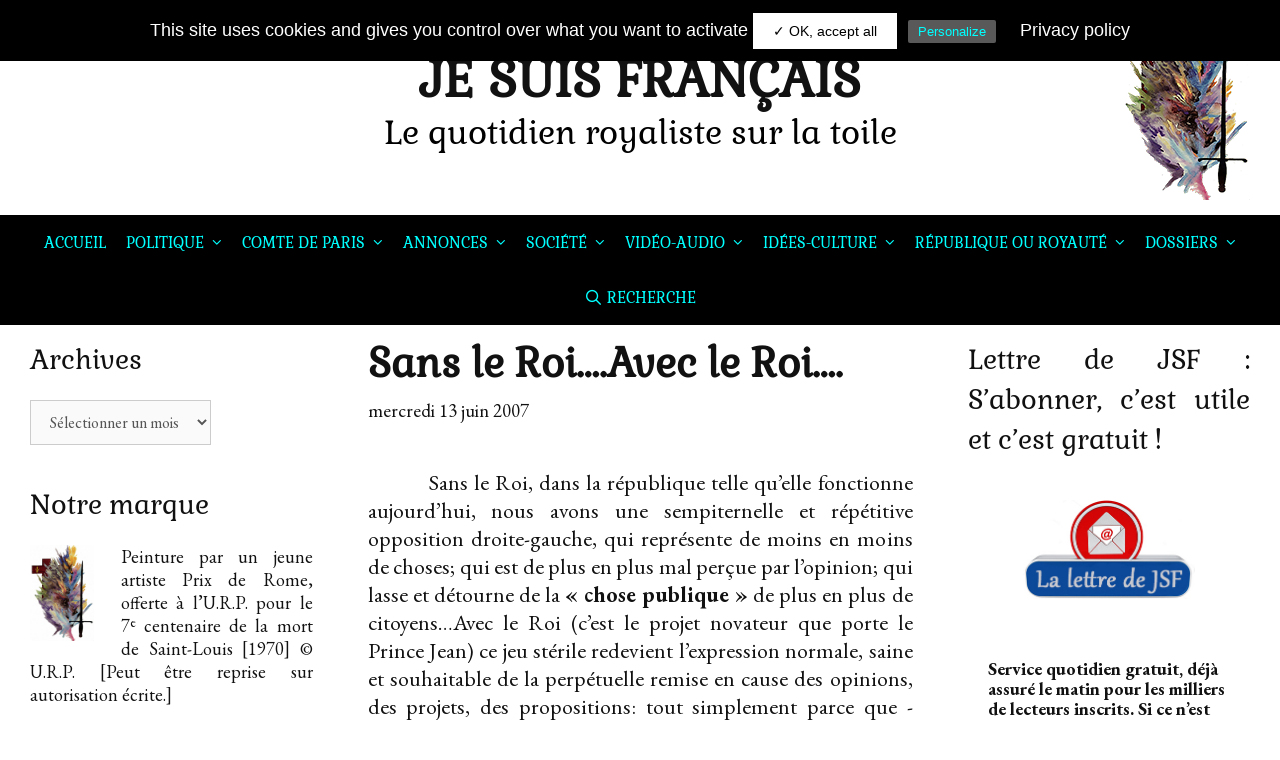

--- FILE ---
content_type: text/html; charset=UTF-8
request_url: https://www.jesuisfrancais.blog/2007/06/13/sans-le-roi-avec-le-roi/
body_size: 35075
content:
<!DOCTYPE html>
<html lang="fr-FR">
<head>
	<!-- Global site tag (gtag.js) - Google Analytics -->
	<script async src="https://www.googletagmanager.com/gtag/js?id=UA-143627552-1"></script>
	<script>
		window.dataLayer = window.dataLayer || [];
		function gtag(){dataLayer.push(arguments);}
		gtag('js', new Date());
		gtag('config', 'UA-143627552-1');
	</script>
	
	<meta charset="UTF-8">
	<meta http-equiv="X-UA-Compatible" content="IE=edge" />
	<link rel="profile" href="http://gmpg.org/xfn/11">
	<!-- Modification EGiraud : Police -->
	<link href="https://fonts.googleapis.com/css?family=Gabriela&display=swap" rel="stylesheet"> 
	<title>Sans le Roi&#8230;.Avec le Roi&#8230;. &#8211; JE SUIS FRANÇAIS</title>
<meta name='robots' content='max-image-preview:large' />
<link rel='dns-prefetch' href='//www.googletagmanager.com' />
<link rel='dns-prefetch' href='//platform-api.sharethis.com' />
<link rel='dns-prefetch' href='//fonts.googleapis.com' />
<link href='https://fonts.gstatic.com' crossorigin rel='preconnect' />
<link rel="alternate" type="application/rss+xml" title="JE SUIS FRANÇAIS &raquo; Flux" href="https://www.jesuisfrancais.blog/feed/" />
<link rel="alternate" type="application/rss+xml" title="JE SUIS FRANÇAIS &raquo; Flux des commentaires" href="https://www.jesuisfrancais.blog/comments/feed/" />
<link rel="alternate" type="application/rss+xml" title="JE SUIS FRANÇAIS &raquo; Sans le Roi&#8230;.Avec le Roi&#8230;. Flux des commentaires" href="https://www.jesuisfrancais.blog/2007/06/13/sans-le-roi-avec-le-roi/feed/" />
<link rel="alternate" title="oEmbed (JSON)" type="application/json+oembed" href="https://www.jesuisfrancais.blog/wp-json/oembed/1.0/embed?url=https%3A%2F%2Fwww.jesuisfrancais.blog%2F2007%2F06%2F13%2Fsans-le-roi-avec-le-roi%2F" />
<link rel="alternate" title="oEmbed (XML)" type="text/xml+oembed" href="https://www.jesuisfrancais.blog/wp-json/oembed/1.0/embed?url=https%3A%2F%2Fwww.jesuisfrancais.blog%2F2007%2F06%2F13%2Fsans-le-roi-avec-le-roi%2F&#038;format=xml" />
<style id='wp-img-auto-sizes-contain-inline-css' type='text/css'>
img:is([sizes=auto i],[sizes^="auto," i]){contain-intrinsic-size:3000px 1500px}
/*# sourceURL=wp-img-auto-sizes-contain-inline-css */
</style>
<link rel='stylesheet' id='twb-open-sans-css' href='https://fonts.googleapis.com/css?family=Open+Sans%3A300%2C400%2C500%2C600%2C700%2C800&#038;display=swap&#038;ver=4537b4' type='text/css' media='all' />
<link rel='stylesheet' id='twbbwg-global-css' href='https://www.jesuisfrancais.blog/wp-content/plugins/photo-gallery/booster/assets/css/global.css?ver=1.0.0' type='text/css' media='all' />
<link rel='stylesheet' id='kinginrin-default-fonts-css' href='//fonts.googleapis.com/css?family=EB+Garamond:regular,italic,700,700italic|Lora:regular,italic,700,700italic|Fira+Sans:100,100italic,200,200italic,300,300italic,regular,italic,500,500italic,600,600italic,700,700italic,800,800italic,900,900italic' type='text/css' media='all' />
<link rel='stylesheet' id='kinginrin-fonts-css' href='//fonts.googleapis.com/css?family=Gabriela:100,100italic,200,200italic,300,300italic,regular,italic,500,500italic,600,600italic,700,700italic,800,800italic,900,900italic|Gabriela:regular,italic,700,700italic' type='text/css' media='all' />
<style id='wp-emoji-styles-inline-css' type='text/css'>

	img.wp-smiley, img.emoji {
		display: inline !important;
		border: none !important;
		box-shadow: none !important;
		height: 1em !important;
		width: 1em !important;
		margin: 0 0.07em !important;
		vertical-align: -0.1em !important;
		background: none !important;
		padding: 0 !important;
	}
/*# sourceURL=wp-emoji-styles-inline-css */
</style>
<style id='wp-block-library-inline-css' type='text/css'>
:root{--wp-block-synced-color:#7a00df;--wp-block-synced-color--rgb:122,0,223;--wp-bound-block-color:var(--wp-block-synced-color);--wp-editor-canvas-background:#ddd;--wp-admin-theme-color:#007cba;--wp-admin-theme-color--rgb:0,124,186;--wp-admin-theme-color-darker-10:#006ba1;--wp-admin-theme-color-darker-10--rgb:0,107,160.5;--wp-admin-theme-color-darker-20:#005a87;--wp-admin-theme-color-darker-20--rgb:0,90,135;--wp-admin-border-width-focus:2px}@media (min-resolution:192dpi){:root{--wp-admin-border-width-focus:1.5px}}.wp-element-button{cursor:pointer}:root .has-very-light-gray-background-color{background-color:#eee}:root .has-very-dark-gray-background-color{background-color:#313131}:root .has-very-light-gray-color{color:#eee}:root .has-very-dark-gray-color{color:#313131}:root .has-vivid-green-cyan-to-vivid-cyan-blue-gradient-background{background:linear-gradient(135deg,#00d084,#0693e3)}:root .has-purple-crush-gradient-background{background:linear-gradient(135deg,#34e2e4,#4721fb 50%,#ab1dfe)}:root .has-hazy-dawn-gradient-background{background:linear-gradient(135deg,#faaca8,#dad0ec)}:root .has-subdued-olive-gradient-background{background:linear-gradient(135deg,#fafae1,#67a671)}:root .has-atomic-cream-gradient-background{background:linear-gradient(135deg,#fdd79a,#004a59)}:root .has-nightshade-gradient-background{background:linear-gradient(135deg,#330968,#31cdcf)}:root .has-midnight-gradient-background{background:linear-gradient(135deg,#020381,#2874fc)}:root{--wp--preset--font-size--normal:16px;--wp--preset--font-size--huge:42px}.has-regular-font-size{font-size:1em}.has-larger-font-size{font-size:2.625em}.has-normal-font-size{font-size:var(--wp--preset--font-size--normal)}.has-huge-font-size{font-size:var(--wp--preset--font-size--huge)}.has-text-align-center{text-align:center}.has-text-align-left{text-align:left}.has-text-align-right{text-align:right}.has-fit-text{white-space:nowrap!important}#end-resizable-editor-section{display:none}.aligncenter{clear:both}.items-justified-left{justify-content:flex-start}.items-justified-center{justify-content:center}.items-justified-right{justify-content:flex-end}.items-justified-space-between{justify-content:space-between}.screen-reader-text{border:0;clip-path:inset(50%);height:1px;margin:-1px;overflow:hidden;padding:0;position:absolute;width:1px;word-wrap:normal!important}.screen-reader-text:focus{background-color:#ddd;clip-path:none;color:#444;display:block;font-size:1em;height:auto;left:5px;line-height:normal;padding:15px 23px 14px;text-decoration:none;top:5px;width:auto;z-index:100000}html :where(.has-border-color){border-style:solid}html :where([style*=border-top-color]){border-top-style:solid}html :where([style*=border-right-color]){border-right-style:solid}html :where([style*=border-bottom-color]){border-bottom-style:solid}html :where([style*=border-left-color]){border-left-style:solid}html :where([style*=border-width]){border-style:solid}html :where([style*=border-top-width]){border-top-style:solid}html :where([style*=border-right-width]){border-right-style:solid}html :where([style*=border-bottom-width]){border-bottom-style:solid}html :where([style*=border-left-width]){border-left-style:solid}html :where(img[class*=wp-image-]){height:auto;max-width:100%}:where(figure){margin:0 0 1em}html :where(.is-position-sticky){--wp-admin--admin-bar--position-offset:var(--wp-admin--admin-bar--height,0px)}@media screen and (max-width:600px){html :where(.is-position-sticky){--wp-admin--admin-bar--position-offset:0px}}

/*# sourceURL=wp-block-library-inline-css */
</style><link rel='stylesheet' id='wc-blocks-style-css' href='https://www.jesuisfrancais.blog/wp-content/plugins/woocommerce/assets/client/blocks/wc-blocks.css?ver=wc-10.4.3' type='text/css' media='all' />
<style id='global-styles-inline-css' type='text/css'>
:root{--wp--preset--aspect-ratio--square: 1;--wp--preset--aspect-ratio--4-3: 4/3;--wp--preset--aspect-ratio--3-4: 3/4;--wp--preset--aspect-ratio--3-2: 3/2;--wp--preset--aspect-ratio--2-3: 2/3;--wp--preset--aspect-ratio--16-9: 16/9;--wp--preset--aspect-ratio--9-16: 9/16;--wp--preset--color--black: #000000;--wp--preset--color--cyan-bluish-gray: #abb8c3;--wp--preset--color--white: #ffffff;--wp--preset--color--pale-pink: #f78da7;--wp--preset--color--vivid-red: #cf2e2e;--wp--preset--color--luminous-vivid-orange: #ff6900;--wp--preset--color--luminous-vivid-amber: #fcb900;--wp--preset--color--light-green-cyan: #7bdcb5;--wp--preset--color--vivid-green-cyan: #00d084;--wp--preset--color--pale-cyan-blue: #8ed1fc;--wp--preset--color--vivid-cyan-blue: #0693e3;--wp--preset--color--vivid-purple: #9b51e0;--wp--preset--gradient--vivid-cyan-blue-to-vivid-purple: linear-gradient(135deg,rgb(6,147,227) 0%,rgb(155,81,224) 100%);--wp--preset--gradient--light-green-cyan-to-vivid-green-cyan: linear-gradient(135deg,rgb(122,220,180) 0%,rgb(0,208,130) 100%);--wp--preset--gradient--luminous-vivid-amber-to-luminous-vivid-orange: linear-gradient(135deg,rgb(252,185,0) 0%,rgb(255,105,0) 100%);--wp--preset--gradient--luminous-vivid-orange-to-vivid-red: linear-gradient(135deg,rgb(255,105,0) 0%,rgb(207,46,46) 100%);--wp--preset--gradient--very-light-gray-to-cyan-bluish-gray: linear-gradient(135deg,rgb(238,238,238) 0%,rgb(169,184,195) 100%);--wp--preset--gradient--cool-to-warm-spectrum: linear-gradient(135deg,rgb(74,234,220) 0%,rgb(151,120,209) 20%,rgb(207,42,186) 40%,rgb(238,44,130) 60%,rgb(251,105,98) 80%,rgb(254,248,76) 100%);--wp--preset--gradient--blush-light-purple: linear-gradient(135deg,rgb(255,206,236) 0%,rgb(152,150,240) 100%);--wp--preset--gradient--blush-bordeaux: linear-gradient(135deg,rgb(254,205,165) 0%,rgb(254,45,45) 50%,rgb(107,0,62) 100%);--wp--preset--gradient--luminous-dusk: linear-gradient(135deg,rgb(255,203,112) 0%,rgb(199,81,192) 50%,rgb(65,88,208) 100%);--wp--preset--gradient--pale-ocean: linear-gradient(135deg,rgb(255,245,203) 0%,rgb(182,227,212) 50%,rgb(51,167,181) 100%);--wp--preset--gradient--electric-grass: linear-gradient(135deg,rgb(202,248,128) 0%,rgb(113,206,126) 100%);--wp--preset--gradient--midnight: linear-gradient(135deg,rgb(2,3,129) 0%,rgb(40,116,252) 100%);--wp--preset--font-size--small: 13px;--wp--preset--font-size--medium: 20px;--wp--preset--font-size--large: 36px;--wp--preset--font-size--x-large: 42px;--wp--preset--spacing--20: 0.44rem;--wp--preset--spacing--30: 0.67rem;--wp--preset--spacing--40: 1rem;--wp--preset--spacing--50: 1.5rem;--wp--preset--spacing--60: 2.25rem;--wp--preset--spacing--70: 3.38rem;--wp--preset--spacing--80: 5.06rem;--wp--preset--shadow--natural: 6px 6px 9px rgba(0, 0, 0, 0.2);--wp--preset--shadow--deep: 12px 12px 50px rgba(0, 0, 0, 0.4);--wp--preset--shadow--sharp: 6px 6px 0px rgba(0, 0, 0, 0.2);--wp--preset--shadow--outlined: 6px 6px 0px -3px rgb(255, 255, 255), 6px 6px rgb(0, 0, 0);--wp--preset--shadow--crisp: 6px 6px 0px rgb(0, 0, 0);}:where(.is-layout-flex){gap: 0.5em;}:where(.is-layout-grid){gap: 0.5em;}body .is-layout-flex{display: flex;}.is-layout-flex{flex-wrap: wrap;align-items: center;}.is-layout-flex > :is(*, div){margin: 0;}body .is-layout-grid{display: grid;}.is-layout-grid > :is(*, div){margin: 0;}:where(.wp-block-columns.is-layout-flex){gap: 2em;}:where(.wp-block-columns.is-layout-grid){gap: 2em;}:where(.wp-block-post-template.is-layout-flex){gap: 1.25em;}:where(.wp-block-post-template.is-layout-grid){gap: 1.25em;}.has-black-color{color: var(--wp--preset--color--black) !important;}.has-cyan-bluish-gray-color{color: var(--wp--preset--color--cyan-bluish-gray) !important;}.has-white-color{color: var(--wp--preset--color--white) !important;}.has-pale-pink-color{color: var(--wp--preset--color--pale-pink) !important;}.has-vivid-red-color{color: var(--wp--preset--color--vivid-red) !important;}.has-luminous-vivid-orange-color{color: var(--wp--preset--color--luminous-vivid-orange) !important;}.has-luminous-vivid-amber-color{color: var(--wp--preset--color--luminous-vivid-amber) !important;}.has-light-green-cyan-color{color: var(--wp--preset--color--light-green-cyan) !important;}.has-vivid-green-cyan-color{color: var(--wp--preset--color--vivid-green-cyan) !important;}.has-pale-cyan-blue-color{color: var(--wp--preset--color--pale-cyan-blue) !important;}.has-vivid-cyan-blue-color{color: var(--wp--preset--color--vivid-cyan-blue) !important;}.has-vivid-purple-color{color: var(--wp--preset--color--vivid-purple) !important;}.has-black-background-color{background-color: var(--wp--preset--color--black) !important;}.has-cyan-bluish-gray-background-color{background-color: var(--wp--preset--color--cyan-bluish-gray) !important;}.has-white-background-color{background-color: var(--wp--preset--color--white) !important;}.has-pale-pink-background-color{background-color: var(--wp--preset--color--pale-pink) !important;}.has-vivid-red-background-color{background-color: var(--wp--preset--color--vivid-red) !important;}.has-luminous-vivid-orange-background-color{background-color: var(--wp--preset--color--luminous-vivid-orange) !important;}.has-luminous-vivid-amber-background-color{background-color: var(--wp--preset--color--luminous-vivid-amber) !important;}.has-light-green-cyan-background-color{background-color: var(--wp--preset--color--light-green-cyan) !important;}.has-vivid-green-cyan-background-color{background-color: var(--wp--preset--color--vivid-green-cyan) !important;}.has-pale-cyan-blue-background-color{background-color: var(--wp--preset--color--pale-cyan-blue) !important;}.has-vivid-cyan-blue-background-color{background-color: var(--wp--preset--color--vivid-cyan-blue) !important;}.has-vivid-purple-background-color{background-color: var(--wp--preset--color--vivid-purple) !important;}.has-black-border-color{border-color: var(--wp--preset--color--black) !important;}.has-cyan-bluish-gray-border-color{border-color: var(--wp--preset--color--cyan-bluish-gray) !important;}.has-white-border-color{border-color: var(--wp--preset--color--white) !important;}.has-pale-pink-border-color{border-color: var(--wp--preset--color--pale-pink) !important;}.has-vivid-red-border-color{border-color: var(--wp--preset--color--vivid-red) !important;}.has-luminous-vivid-orange-border-color{border-color: var(--wp--preset--color--luminous-vivid-orange) !important;}.has-luminous-vivid-amber-border-color{border-color: var(--wp--preset--color--luminous-vivid-amber) !important;}.has-light-green-cyan-border-color{border-color: var(--wp--preset--color--light-green-cyan) !important;}.has-vivid-green-cyan-border-color{border-color: var(--wp--preset--color--vivid-green-cyan) !important;}.has-pale-cyan-blue-border-color{border-color: var(--wp--preset--color--pale-cyan-blue) !important;}.has-vivid-cyan-blue-border-color{border-color: var(--wp--preset--color--vivid-cyan-blue) !important;}.has-vivid-purple-border-color{border-color: var(--wp--preset--color--vivid-purple) !important;}.has-vivid-cyan-blue-to-vivid-purple-gradient-background{background: var(--wp--preset--gradient--vivid-cyan-blue-to-vivid-purple) !important;}.has-light-green-cyan-to-vivid-green-cyan-gradient-background{background: var(--wp--preset--gradient--light-green-cyan-to-vivid-green-cyan) !important;}.has-luminous-vivid-amber-to-luminous-vivid-orange-gradient-background{background: var(--wp--preset--gradient--luminous-vivid-amber-to-luminous-vivid-orange) !important;}.has-luminous-vivid-orange-to-vivid-red-gradient-background{background: var(--wp--preset--gradient--luminous-vivid-orange-to-vivid-red) !important;}.has-very-light-gray-to-cyan-bluish-gray-gradient-background{background: var(--wp--preset--gradient--very-light-gray-to-cyan-bluish-gray) !important;}.has-cool-to-warm-spectrum-gradient-background{background: var(--wp--preset--gradient--cool-to-warm-spectrum) !important;}.has-blush-light-purple-gradient-background{background: var(--wp--preset--gradient--blush-light-purple) !important;}.has-blush-bordeaux-gradient-background{background: var(--wp--preset--gradient--blush-bordeaux) !important;}.has-luminous-dusk-gradient-background{background: var(--wp--preset--gradient--luminous-dusk) !important;}.has-pale-ocean-gradient-background{background: var(--wp--preset--gradient--pale-ocean) !important;}.has-electric-grass-gradient-background{background: var(--wp--preset--gradient--electric-grass) !important;}.has-midnight-gradient-background{background: var(--wp--preset--gradient--midnight) !important;}.has-small-font-size{font-size: var(--wp--preset--font-size--small) !important;}.has-medium-font-size{font-size: var(--wp--preset--font-size--medium) !important;}.has-large-font-size{font-size: var(--wp--preset--font-size--large) !important;}.has-x-large-font-size{font-size: var(--wp--preset--font-size--x-large) !important;}
/*# sourceURL=global-styles-inline-css */
</style>

<style id='classic-theme-styles-inline-css' type='text/css'>
/*! This file is auto-generated */
.wp-block-button__link{color:#fff;background-color:#32373c;border-radius:9999px;box-shadow:none;text-decoration:none;padding:calc(.667em + 2px) calc(1.333em + 2px);font-size:1.125em}.wp-block-file__button{background:#32373c;color:#fff;text-decoration:none}
/*# sourceURL=/wp-includes/css/classic-themes.min.css */
</style>
<link rel='stylesheet' id='better-recent-comments-css' href='https://www.jesuisfrancais.blog/wp-content/plugins/better-recent-comments-perso/assets/css/better-recent-comments.min.css?ver=4537b4' type='text/css' media='all' />
<link rel='stylesheet' id='contact-form-7-css' href='https://www.jesuisfrancais.blog/wp-content/plugins/contact-form-7/includes/css/styles.css?ver=6.1.4' type='text/css' media='all' />
<style id='contact-form-7-inline-css' type='text/css'>
.wpcf7 .wpcf7-recaptcha iframe {margin-bottom: 0;}.wpcf7 .wpcf7-recaptcha[data-align="center"] > div {margin: 0 auto;}.wpcf7 .wpcf7-recaptcha[data-align="right"] > div {margin: 0 0 0 auto;}
/*# sourceURL=contact-form-7-inline-css */
</style>
<link rel='stylesheet' id='fvp-frontend-css' href='https://www.jesuisfrancais.blog/wp-content/plugins/featured-video-plus/styles/frontend.css?ver=2.3.3' type='text/css' media='all' />
<link rel='stylesheet' id='Gfonts-css' href='https://fonts.googleapis.com/css?family=Average%7CEB+Garamond%7CGabriela%7CGafata&#038;ver=4537b4' type='text/css' media='all' />
<link rel='stylesheet' id='bwg_fonts-css' href='https://www.jesuisfrancais.blog/wp-content/plugins/photo-gallery/css/bwg-fonts/fonts.css?ver=0.0.1' type='text/css' media='all' />
<link rel='stylesheet' id='sumoselect-css' href='https://www.jesuisfrancais.blog/wp-content/plugins/photo-gallery/css/sumoselect.min.css?ver=3.4.6' type='text/css' media='all' />
<link rel='stylesheet' id='mCustomScrollbar-css' href='https://www.jesuisfrancais.blog/wp-content/plugins/photo-gallery/css/jquery.mCustomScrollbar.min.css?ver=3.1.5' type='text/css' media='all' />
<link rel='stylesheet' id='bwg_googlefonts-css' href='https://fonts.googleapis.com/css?family=Ubuntu&#038;subset=greek,latin,greek-ext,vietnamese,cyrillic-ext,latin-ext,cyrillic' type='text/css' media='all' />
<link rel='stylesheet' id='bwg_frontend-css' href='https://www.jesuisfrancais.blog/wp-content/plugins/photo-gallery/css/styles.min.css?ver=1.8.35' type='text/css' media='all' />
<link rel='stylesheet' id='share-this-share-buttons-sticky-css' href='https://www.jesuisfrancais.blog/wp-content/plugins/sharethis-share-buttons/css/mu-style.css?ver=1741805146' type='text/css' media='all' />
<link rel='stylesheet' id='uaf_client_css-css' href='https://www.jesuisfrancais.blog/wp-content/uploads/useanyfont/uaf.css?ver=1741805168' type='text/css' media='all' />
<link rel='stylesheet' id='woocommerce-layout-css' href='https://www.jesuisfrancais.blog/wp-content/plugins/woocommerce/assets/css/woocommerce-layout.css?ver=10.4.3' type='text/css' media='all' />
<link rel='stylesheet' id='woocommerce-smallscreen-css' href='https://www.jesuisfrancais.blog/wp-content/plugins/woocommerce/assets/css/woocommerce-smallscreen.css?ver=10.4.3' type='text/css' media='only screen and (max-width: 768px)' />
<link rel='stylesheet' id='woocommerce-general-css' href='https://www.jesuisfrancais.blog/wp-content/plugins/woocommerce/assets/css/woocommerce.css?ver=10.4.3' type='text/css' media='all' />
<style id='woocommerce-general-inline-css' type='text/css'>
.woocommerce .page-header-image-single {display: none;}.woocommerce .entry-content,.woocommerce .product .entry-summary {margin-top: 0;}.related.products {clear: both;}.checkout-subscribe-prompt.clear {visibility: visible;height: initial;width: initial;}@media (max-width:768px) {.woocommerce .woocommerce-ordering,.woocommerce-page .woocommerce-ordering {float: none;}.woocommerce .woocommerce-ordering select {max-width: 100%;}.woocommerce ul.products li.product,.woocommerce-page ul.products li.product,.woocommerce-page[class*=columns-] ul.products li.product,.woocommerce[class*=columns-] ul.products li.product {width: 100%;float: none;}}
/*# sourceURL=woocommerce-general-inline-css */
</style>
<style id='woocommerce-inline-inline-css' type='text/css'>
.woocommerce form .form-row .required { visibility: visible; }
/*# sourceURL=woocommerce-inline-inline-css */
</style>
<link rel='stylesheet' id='kinginrin-style-grid-css' href='https://www.jesuisfrancais.blog/wp-content/themes/kinginrin-perso/css/unsemantic-grid.min.css?ver=1.0.1' type='text/css' media='all' />
<link rel='stylesheet' id='kinginrin-style-css' href='https://www.jesuisfrancais.blog/wp-content/themes/kinginrin-perso/style.min.css?ver=1.0.1' type='text/css' media='all' />
<style id='kinginrin-style-inline-css' type='text/css'>
body{color:#111111;}.kinginrin-side-left-cover,.kinginrin-side-right-cover{background-color:#ffffff;}a, a:visited{color:#111111;text-decoration:none;}a:hover, a:focus, a:active{color:#555555;text-decoration:none;}body .grid-container{max-width:100%;}body, button, input, select, textarea{font-family:"EB Garamond";}.top-bar{font-family:"Lora";}.main-title{font-family:"Gabriela", serif;}.main-navigation a, .menu-toggle{font-family:"Gabriela", serif;}.main-navigation .main-nav ul ul li a{font-size:14px;}.widget-title{font-family:"Gabriela", serif;}button:not(.menu-toggle),html input[type="button"],input[type="reset"],input[type="submit"],.button,.button:visited{font-family:"Lora";}h1{font-family:"Gabriela", serif;}h2{font-family:"Gabriela", serif;}h3{font-family:"Gabriela", serif;}@media (max-width:768px){.main-title{font-size:25px;}.site-description{font-size:18px!important;}.header-aligned-center .header-content-h{height:90px;}.header-aligned-center .header-content-h{padding-top:10px;}h1{font-size:30px;}h2{font-size:25px;}}.top-bar{background-color:#fcd00c;color:#111111;}.top-bar a,.top-bar a:visited{color:#111111;}.top-bar a:hover{color:#555555;}.site-header, .transparent-header.nav-below-header .site-header{background-color:#fff;}.main-title a,.main-title a:hover,.main-title a:visited,.page-header-blog-content h2{color:#111111;}.site-description{color:#000!important;}.main-navigation,.main-navigation ul ul,.transparent-header .main-navigation.is_stuck{background-color:#000;}.main-navigation .main-nav ul li a,.menu-toggle{color:#00ffff;}.main-navigation .main-nav ul li:hover > a,.main-navigation .main-nav ul li:focus > a, .main-navigation .main-nav ul li.sfHover > a{color:#fff;}button.menu-toggle:hover,button.menu-toggle:focus,.main-navigation .mobile-bar-items a,.main-navigation .mobile-bar-items a:hover,.main-navigation .mobile-bar-items a:focus{color:#00ffff;}.main-navigation .main-nav ul li[class*="current-menu-"] > a{color:#00ffff;}.main-navigation .main-nav ul li[class*="current-menu-"] > a:hover,.main-navigation .main-nav ul li[class*="current-menu-"].sfHover > a{color:#00ffff;}.inside-navigation .search-form input[type="search"]:focus{color:#fff;}.main-navigation ul ul{background-color:#000;}.main-navigation .main-nav ul ul li a{color:#00ffff;}.main-navigation .main-nav ul ul li:hover > a,.main-navigation .main-nav ul ul li:focus > a,.main-navigation .main-nav ul ul li.sfHover > a{color:#fff;}.main-navigation .main-nav ul ul li[class*="current-menu-"] > a{color:#00ffff;}.main-navigation .main-nav ul ul li[class*="current-menu-"] > a:hover,.main-navigation .main-nav ul ul li[class*="current-menu-"].sfHover > a{color:#00ffff;}.page-header-blog-content h2{color:#ffffff;}.page-header-blog-content p{color:#ffffff;}.page-header-blog-content .button{color:#111111;}.page-header-blog-content .button{background-color:#fff;}.page-header-blog-content .button:hover{color:#ffffff;}.page-header-blog-content .button:hover{background-color:#111111;}h1{color:#111111;}h2{color:#111111;}h3{color:#111111;}.footer-widgets{color:#ffffff;background-color:#000;}.footer-widgets h1,.footer-widgets h2,.footer-widgets h3{color:#ffffff;}.footer-widgets a,.footer-widgets a:visited{color:#00ffff;}.footer-widgets a:hover{color:#ffffff;}.footer-widgets .widget-title{color:#00ffff;}.site-info{color:#fff;background-color:#000;}.site-info a,.site-info a:visited{color:#111111;}.site-info a:hover{color:#555555;}input[type="text"],input[type="email"],input[type="url"],input[type="password"],input[type="search"],input[type="tel"],input[type="number"],textarea,select{color:#555555;background-color:#fafafa;border-color:#cccccc;}input[type="text"]:focus,input[type="email"]:focus,input[type="url"]:focus,input[type="password"]:focus,input[type="search"]:focus,input[type="tel"]:focus,input[type="number"]:focus,textarea:focus,select:focus{color:#555555;background-color:#ffffff;border-color:#bfbfbf;}button,html input[type="button"],input[type="reset"],input[type="submit"],a.button,a.button:visited{color:#00ffff;background-color:#595959;}button:hover,html input[type="button"]:hover,input[type="reset"]:hover,input[type="submit"]:hover,a.button:hover,button:focus,html input[type="button"]:focus,input[type="reset"]:focus,input[type="submit"]:focus,a.button:focus{color:#ffffff;background-color:#595959;}.kinginrin-back-to-top,.kinginrin-back-to-top:visited{background-color:#595959;color:#00ffff;}.kinginrin-back-to-top:hover,.kinginrin-back-to-top:focus{background-color:#595959;color:#fff;}.kinginrin-side-left-content{color:#ffffff;background-color:#111111;}.kinginrin-side-left-content a{color:#eeeeee;}.kinginrin-side-left-content a:hover{color:#ffffff;}@media (min-width:768px){.transparent-header .site-header{width:calc(100% - 0px - 0px) !important;}}@media (max-width:768px){.separate-containers .inside-article, .separate-containers .comments-area, .separate-containers .page-header, .separate-containers .paging-navigation, .one-container .site-content, .inside-page-header{padding:15px;}}.nav-float-right .is_stuck.main-navigation{width:calc(100% - 0px - 0px) !important;}@media (max-width:768px){body{padding:0px;}}.main-navigation ul ul{top:auto;}.inside-navigation .search-form, .inside-navigation .search-form input{height:100%;}.rtl .menu-item-has-children .dropdown-menu-toggle{padding-left:10px;}.rtl .main-navigation .main-nav ul li.menu-item-has-children > a{padding-right:10px;}
/*# sourceURL=kinginrin-style-inline-css */
</style>
<link rel='stylesheet' id='kinginrin-mobile-style-css' href='https://www.jesuisfrancais.blog/wp-content/themes/kinginrin-perso/css/mobile.min.css?ver=1.0.1' type='text/css' media='all' />
<link rel='stylesheet' id='font-awesome-css' href='https://www.jesuisfrancais.blog/wp-content/themes/kinginrin-perso/css/font-awesome.min.css?ver=5.1' type='text/css' media='all' />
<script type="text/javascript" id="woocommerce-google-analytics-integration-gtag-js-after">
/* <![CDATA[ */
/* Google Analytics for WooCommerce (gtag.js) */
					window.dataLayer = window.dataLayer || [];
					function gtag(){dataLayer.push(arguments);}
					// Set up default consent state.
					for ( const mode of [{"analytics_storage":"denied","ad_storage":"denied","ad_user_data":"denied","ad_personalization":"denied","region":["AT","BE","BG","HR","CY","CZ","DK","EE","FI","FR","DE","GR","HU","IS","IE","IT","LV","LI","LT","LU","MT","NL","NO","PL","PT","RO","SK","SI","ES","SE","GB","CH"]}] || [] ) {
						gtag( "consent", "default", { "wait_for_update": 500, ...mode } );
					}
					gtag("js", new Date());
					gtag("set", "developer_id.dOGY3NW", true);
					gtag("config", "G-QFRCX81FY0", {"track_404":true,"allow_google_signals":true,"logged_in":false,"linker":{"domains":[],"allow_incoming":false},"custom_map":{"dimension1":"logged_in"}});
//# sourceURL=woocommerce-google-analytics-integration-gtag-js-after
/* ]]> */
</script>
<script type="text/javascript" src="https://www.jesuisfrancais.blog/wp-includes/js/jquery/jquery.min.js?ver=3.7.1" id="jquery-core-js"></script>
<script type="text/javascript" src="https://www.jesuisfrancais.blog/wp-includes/js/jquery/jquery-migrate.min.js?ver=3.4.1" id="jquery-migrate-js"></script>
<script type="text/javascript" src="https://www.jesuisfrancais.blog/wp-content/plugins/photo-gallery/booster/assets/js/circle-progress.js?ver=1.2.2" id="twbbwg-circle-js"></script>
<script type="text/javascript" id="twbbwg-global-js-extra">
/* <![CDATA[ */
var twb = {"nonce":"20f3ca50ea","ajax_url":"https://www.jesuisfrancais.blog/wp-admin/admin-ajax.php","plugin_url":"https://www.jesuisfrancais.blog/wp-content/plugins/photo-gallery/booster","href":"https://www.jesuisfrancais.blog/wp-admin/admin.php?page=twbbwg_photo-gallery"};
var twb = {"nonce":"20f3ca50ea","ajax_url":"https://www.jesuisfrancais.blog/wp-admin/admin-ajax.php","plugin_url":"https://www.jesuisfrancais.blog/wp-content/plugins/photo-gallery/booster","href":"https://www.jesuisfrancais.blog/wp-admin/admin.php?page=twbbwg_photo-gallery"};
//# sourceURL=twbbwg-global-js-extra
/* ]]> */
</script>
<script type="text/javascript" src="https://www.jesuisfrancais.blog/wp-content/plugins/photo-gallery/booster/assets/js/global.js?ver=1.0.0" id="twbbwg-global-js"></script>
<script type="text/javascript" src="https://www.jesuisfrancais.blog/wp-content/plugins/featured-video-plus/js/jquery.fitvids.min.js?ver=master-2015-08" id="jquery.fitvids-js"></script>
<script type="text/javascript" id="fvp-frontend-js-extra">
/* <![CDATA[ */
var fvpdata = {"ajaxurl":"https://www.jesuisfrancais.blog/wp-admin/admin-ajax.php","nonce":"2ee7fa6446","fitvids":"1","dynamic":"","overlay":"","opacity":"0.75","color":"b","width":"640"};
//# sourceURL=fvp-frontend-js-extra
/* ]]> */
</script>
<script type="text/javascript" src="https://www.jesuisfrancais.blog/wp-content/plugins/featured-video-plus/js/frontend.min.js?ver=2.3.3" id="fvp-frontend-js"></script>
<script type="text/javascript" src="https://www.jesuisfrancais.blog/wp-content/plugins/photo-gallery/js/jquery.sumoselect.min.js?ver=3.4.6" id="sumoselect-js"></script>
<script type="text/javascript" src="https://www.jesuisfrancais.blog/wp-content/plugins/photo-gallery/js/tocca.min.js?ver=2.0.9" id="bwg_mobile-js"></script>
<script type="text/javascript" src="https://www.jesuisfrancais.blog/wp-content/plugins/photo-gallery/js/jquery.mCustomScrollbar.concat.min.js?ver=3.1.5" id="mCustomScrollbar-js"></script>
<script type="text/javascript" src="https://www.jesuisfrancais.blog/wp-content/plugins/photo-gallery/js/jquery.fullscreen.min.js?ver=0.6.0" id="jquery-fullscreen-js"></script>
<script type="text/javascript" id="bwg_frontend-js-extra">
/* <![CDATA[ */
var bwg_objectsL10n = {"bwg_field_required":"field is required.","bwg_mail_validation":"This is not a valid email address.","bwg_search_result":"There are no images matching your search.","bwg_select_tag":"Select Tag","bwg_order_by":"Order By","bwg_search":"Search","bwg_show_ecommerce":"Show Ecommerce","bwg_hide_ecommerce":"Hide Ecommerce","bwg_show_comments":"Show Comments","bwg_hide_comments":"Hide Comments","bwg_restore":"Restore","bwg_maximize":"Maximize","bwg_fullscreen":"Fullscreen","bwg_exit_fullscreen":"Exit Fullscreen","bwg_search_tag":"SEARCH...","bwg_tag_no_match":"No tags found","bwg_all_tags_selected":"All tags selected","bwg_tags_selected":"tags selected","play":"Play","pause":"Pause","is_pro":"","bwg_play":"Play","bwg_pause":"Pause","bwg_hide_info":"Hide info","bwg_show_info":"Show info","bwg_hide_rating":"Hide rating","bwg_show_rating":"Show rating","ok":"Ok","cancel":"Cancel","select_all":"Select all","lazy_load":"0","lazy_loader":"https://www.jesuisfrancais.blog/wp-content/plugins/photo-gallery/images/ajax_loader.png","front_ajax":"0","bwg_tag_see_all":"see all tags","bwg_tag_see_less":"see less tags"};
//# sourceURL=bwg_frontend-js-extra
/* ]]> */
</script>
<script type="text/javascript" src="https://www.jesuisfrancais.blog/wp-content/plugins/photo-gallery/js/scripts.min.js?ver=1.8.35" id="bwg_frontend-js"></script>
<script type="text/javascript" src="//platform-api.sharethis.com/js/sharethis.js?ver=2.3.4#property=654bd6da645def0013d4a740&amp;product=inline-buttons&amp;source=sharethis-share-buttons-wordpress" id="share-this-share-buttons-mu-js"></script>
<script type="text/javascript" src="https://www.jesuisfrancais.blog/wp-content/plugins/woocommerce/assets/js/jquery-blockui/jquery.blockUI.min.js?ver=2.7.0-wc.10.4.3" id="wc-jquery-blockui-js" defer="defer" data-wp-strategy="defer"></script>
<script type="text/javascript" id="wc-add-to-cart-js-extra">
/* <![CDATA[ */
var wc_add_to_cart_params = {"ajax_url":"/wp-admin/admin-ajax.php","wc_ajax_url":"/?wc-ajax=%%endpoint%%","i18n_view_cart":"Voir le panier","cart_url":"https://www.jesuisfrancais.blog/panier/","is_cart":"","cart_redirect_after_add":"no"};
//# sourceURL=wc-add-to-cart-js-extra
/* ]]> */
</script>
<script type="text/javascript" src="https://www.jesuisfrancais.blog/wp-content/plugins/woocommerce/assets/js/frontend/add-to-cart.min.js?ver=10.4.3" id="wc-add-to-cart-js" defer="defer" data-wp-strategy="defer"></script>
<script type="text/javascript" src="https://www.jesuisfrancais.blog/wp-content/plugins/woocommerce/assets/js/js-cookie/js.cookie.min.js?ver=2.1.4-wc.10.4.3" id="wc-js-cookie-js" defer="defer" data-wp-strategy="defer"></script>
<script type="text/javascript" id="woocommerce-js-extra">
/* <![CDATA[ */
var woocommerce_params = {"ajax_url":"/wp-admin/admin-ajax.php","wc_ajax_url":"/?wc-ajax=%%endpoint%%","i18n_password_show":"Afficher le mot de passe","i18n_password_hide":"Masquer le mot de passe"};
//# sourceURL=woocommerce-js-extra
/* ]]> */
</script>
<script type="text/javascript" src="https://www.jesuisfrancais.blog/wp-content/plugins/woocommerce/assets/js/frontend/woocommerce.min.js?ver=10.4.3" id="woocommerce-js" defer="defer" data-wp-strategy="defer"></script>
<script type="text/javascript" id="WCPAY_ASSETS-js-extra">
/* <![CDATA[ */
var wcpayAssets = {"url":"https://www.jesuisfrancais.blog/wp-content/plugins/woocommerce-payments/dist/"};
//# sourceURL=WCPAY_ASSETS-js-extra
/* ]]> */
</script>
<script type="text/javascript" src="https://www.jesuisfrancais.blog/wp-content/themes/kinginrin-perso/tarteaucitron.js-1.4/tarteaucitron.js?ver=4537b4" id="tarteaucitron-js"></script>
<link rel="https://api.w.org/" href="https://www.jesuisfrancais.blog/wp-json/" /><link rel="alternate" title="JSON" type="application/json" href="https://www.jesuisfrancais.blog/wp-json/wp/v2/posts/123" />
<link rel="canonical" href="https://www.jesuisfrancais.blog/2007/06/13/sans-le-roi-avec-le-roi/" />
<link rel='shortlink' href='https://www.jesuisfrancais.blog/?p=123' />
<link rel="pingback" href="https://www.jesuisfrancais.blog/xmlrpc.php">
<meta name="viewport" content="width=device-width, initial-scale=1">		<script type="text/javascript">
			tarteaucitron.init({
				"privacyUrl": "",
				"hashtag": "#tarteaucitron", /* L'identifiant permettant l'ouverture du bloc de Tarteaucitron. Laisser tel quel */
				"cookieName": "tarteaucitron", /* Nom du script que nous avons définit à la ligne 3 de la fonction précédente */
				"orientation": "top", /* La position de la bannière. Soit en haut soit en bas (top - bottom) */
				"showAlertSmall": false, /* Show the small banner on bottom right */
				"showAlertBig": true, /* Show the small banner on bottom right */
				"cookieslist": true, /* affiche la liste des cookies */
				"adblocker": false, /* affiche une alerte si un adblocker est présent */
				"AcceptAllCta" : true, /* Show the accept all button when highPrivacy on */
				"highPrivacy": true, /* désactive le consentement automatique */
				"handleBrowserDNTRequest": false, /* If Do Not Track == 1, disallow all */
				"removeCredit": true, /* supprime le lien de crédit */
				"moreInfoLink": true, /* affiche un lien "en savoir plus" */
				"useExternalCss": false, /* tel quel, le css de tarteaucitron.css sera chargé */
				"readmoreLink": "/politique-confidentialite/", /* définit le lien "en savoir plus" */
				"privacyUrl": "/politique-confidentialite/"
			});
    </script>
		<noscript><style>.woocommerce-product-gallery{ opacity: 1 !important; }</style></noscript>
	<style type="text/css">.broken_link, a.broken_link {
	text-decoration: line-through;
}</style><style type="text/css" id="custom-background-css">
body.custom-background { background-color: #ffffff; }
</style>
	<link rel="icon" href="https://www.jesuisfrancais.blog/wp-content/uploads/2019/05/cropped-1226595889.11-1.jpg" sizes="32x32" />
<link rel="icon" href="https://www.jesuisfrancais.blog/wp-content/uploads/2019/05/cropped-1226595889.11-1.jpg" sizes="192x192" />
<link rel="apple-touch-icon" href="https://www.jesuisfrancais.blog/wp-content/uploads/2019/05/cropped-1226595889.11-1.jpg" />
<meta name="msapplication-TileImage" content="https://www.jesuisfrancais.blog/wp-content/uploads/2019/05/cropped-1226595889.11-1.jpg" />
				<style type="text/css" id="c4wp-checkout-css">
					.woocommerce-checkout .c4wp_captcha_field {
						margin-bottom: 10px;
						margin-top: 15px;
						position: relative;
						display: inline-block;
					}
				</style>
							<style type="text/css" id="c4wp-v3-lp-form-css">
				.login #login, .login #lostpasswordform {
					min-width: 350px !important;
				}
				.wpforms-field-c4wp iframe {
					width: 100% !important;
				}
			</style>
				<!-- Modification EGiraud : Google Search Console -->
	<meta name="google-site-verification" content="iKp0VVqzPk8G-n5BfrLdlfCFx-aiqLzK1qm4uqV4JnU" />
<link rel='stylesheet' id='mailpoet_public-css' href='https://www.jesuisfrancais.blog/wp-content/plugins/mailpoet/assets/dist/css/mailpoet-public.b1f0906e.css?ver=4537b4' type='text/css' media='all' />
<link rel='stylesheet' id='mailpoet_custom_fonts_0-css' href='https://fonts.googleapis.com/css?family=Abril+FatFace%3A400%2C400i%2C700%2C700i%7CAlegreya%3A400%2C400i%2C700%2C700i%7CAlegreya+Sans%3A400%2C400i%2C700%2C700i%7CAmatic+SC%3A400%2C400i%2C700%2C700i%7CAnonymous+Pro%3A400%2C400i%2C700%2C700i%7CArchitects+Daughter%3A400%2C400i%2C700%2C700i%7CArchivo%3A400%2C400i%2C700%2C700i%7CArchivo+Narrow%3A400%2C400i%2C700%2C700i%7CAsap%3A400%2C400i%2C700%2C700i%7CBarlow%3A400%2C400i%2C700%2C700i%7CBioRhyme%3A400%2C400i%2C700%2C700i%7CBonbon%3A400%2C400i%2C700%2C700i%7CCabin%3A400%2C400i%2C700%2C700i%7CCairo%3A400%2C400i%2C700%2C700i%7CCardo%3A400%2C400i%2C700%2C700i%7CChivo%3A400%2C400i%2C700%2C700i%7CConcert+One%3A400%2C400i%2C700%2C700i%7CCormorant%3A400%2C400i%2C700%2C700i%7CCrimson+Text%3A400%2C400i%2C700%2C700i%7CEczar%3A400%2C400i%2C700%2C700i%7CExo+2%3A400%2C400i%2C700%2C700i%7CFira+Sans%3A400%2C400i%2C700%2C700i%7CFjalla+One%3A400%2C400i%2C700%2C700i%7CFrank+Ruhl+Libre%3A400%2C400i%2C700%2C700i%7CGreat+Vibes%3A400%2C400i%2C700%2C700i&#038;ver=4537b4' type='text/css' media='all' />
<link rel='stylesheet' id='mailpoet_custom_fonts_1-css' href='https://fonts.googleapis.com/css?family=Heebo%3A400%2C400i%2C700%2C700i%7CIBM+Plex%3A400%2C400i%2C700%2C700i%7CInconsolata%3A400%2C400i%2C700%2C700i%7CIndie+Flower%3A400%2C400i%2C700%2C700i%7CInknut+Antiqua%3A400%2C400i%2C700%2C700i%7CInter%3A400%2C400i%2C700%2C700i%7CKarla%3A400%2C400i%2C700%2C700i%7CLibre+Baskerville%3A400%2C400i%2C700%2C700i%7CLibre+Franklin%3A400%2C400i%2C700%2C700i%7CMontserrat%3A400%2C400i%2C700%2C700i%7CNeuton%3A400%2C400i%2C700%2C700i%7CNotable%3A400%2C400i%2C700%2C700i%7CNothing+You+Could+Do%3A400%2C400i%2C700%2C700i%7CNoto+Sans%3A400%2C400i%2C700%2C700i%7CNunito%3A400%2C400i%2C700%2C700i%7COld+Standard+TT%3A400%2C400i%2C700%2C700i%7COxygen%3A400%2C400i%2C700%2C700i%7CPacifico%3A400%2C400i%2C700%2C700i%7CPoppins%3A400%2C400i%2C700%2C700i%7CProza+Libre%3A400%2C400i%2C700%2C700i%7CPT+Sans%3A400%2C400i%2C700%2C700i%7CPT+Serif%3A400%2C400i%2C700%2C700i%7CRakkas%3A400%2C400i%2C700%2C700i%7CReenie+Beanie%3A400%2C400i%2C700%2C700i%7CRoboto+Slab%3A400%2C400i%2C700%2C700i&#038;ver=4537b4' type='text/css' media='all' />
<link rel='stylesheet' id='mailpoet_custom_fonts_2-css' href='https://fonts.googleapis.com/css?family=Ropa+Sans%3A400%2C400i%2C700%2C700i%7CRubik%3A400%2C400i%2C700%2C700i%7CShadows+Into+Light%3A400%2C400i%2C700%2C700i%7CSpace+Mono%3A400%2C400i%2C700%2C700i%7CSpectral%3A400%2C400i%2C700%2C700i%7CSue+Ellen+Francisco%3A400%2C400i%2C700%2C700i%7CTitillium+Web%3A400%2C400i%2C700%2C700i%7CUbuntu%3A400%2C400i%2C700%2C700i%7CVarela%3A400%2C400i%2C700%2C700i%7CVollkorn%3A400%2C400i%2C700%2C700i%7CWork+Sans%3A400%2C400i%2C700%2C700i%7CYatra+One%3A400%2C400i%2C700%2C700i&#038;ver=4537b4' type='text/css' media='all' />
<link rel='stylesheet' id='mediaelement-css' href='https://www.jesuisfrancais.blog/wp-includes/js/mediaelement/mediaelementplayer-legacy.min.css?ver=4.2.17' type='text/css' media='all' />
<link rel='stylesheet' id='wp-mediaelement-css' href='https://www.jesuisfrancais.blog/wp-includes/js/mediaelement/wp-mediaelement.min.css?ver=4537b4' type='text/css' media='all' />
</head>

<body itemtype='https://schema.org/Blog' itemscope='itemscope' class="wp-singular post-template-default single single-post postid-123 single-format-standard custom-background wp-theme-kinginrin-perso theme-kinginrin-perso woocommerce-no-js  both-sidebars nav-below-header fluid-header one-container active-footer-widgets-1 nav-search-enabled nav-aligned-center header-aligned-center dropdown-hover">
	<a class="screen-reader-text skip-link" href="#content" title="Aller au contenu">Aller au contenu</a>	<div id="header-menu" role="main">
			<header itemtype="https://schema.org/WPHeader" itemscope="itemscope" id="masthead" class="site-header" style="background-image: url()">
			<div class="inside-header grid-container grid-parent">
            	<div class="header-content-h">
				<div class="site-branding">
					<p class="main-title" itemprop="headline">
				<a href="https://www.jesuisfrancais.blog/" rel="home">
					JE SUIS FRANÇAIS
				</a>
			</p>
					<p class="site-description">
				Le quotidien royaliste sur la toile
			</p>
				</div>                </div><!-- .header-content-h -->
			</div><!-- .inside-header -->
		</header><!-- #masthead -->
				<nav itemtype="https://schema.org/SiteNavigationElement" itemscope="itemscope" id="site-navigation" class="main-navigation">
			<div class="inside-navigation grid-container grid-parent">
				<form method="get" class="search-form" action="https://www.jesuisfrancais.blog/">
	<label>
		<span class="screen-reader-text">Recherche pour :</span>
		<input type="search" class="search-field" placeholder="Recherche &hellip;" value="" name="s" title="Search for:">
	</label>
	<input type="submit" class="search-submit" value="Recherche">
</form>
		<div class="mobile-bar-items">
						<span class="search-item" title="Search">
				<a href="#">
					<span class="screen-reader-text">Search</span>
				</a>
			</span>
		</div><!-- .mobile-bar-items -->
						<button class="menu-toggle" aria-controls="primary-menu" aria-expanded="false">
										<span class="mobile-menu">Menu</span>
				</button>
				<div id="primary-menu" class="main-nav"><ul id="menu-menu-principal" class=" menu sf-menu"><li id="menu-item-16525" class="menu-item menu-item-type-custom menu-item-object-custom menu-item-home menu-item-16525"><a href="https://www.jesuisfrancais.blog/">Accueil</a></li>
<li id="menu-item-16607" class="menu-item menu-item-type-custom menu-item-object-custom menu-item-has-children menu-item-16607"><a href="#">Politique<span role="presentation" class="dropdown-menu-toggle"></span></a>
<ul class="sub-menu">
	<li id="menu-item-16617" class="menu-item menu-item-type-taxonomy menu-item-object-category menu-item-16617"><a href="https://www.jesuisfrancais.blog/category/france/">France</a></li>
	<li id="menu-item-16625" class="menu-item menu-item-type-taxonomy menu-item-object-category menu-item-16625"><a href="https://www.jesuisfrancais.blog/category/europe/">Europe</a></li>
	<li id="menu-item-16620" class="menu-item menu-item-type-taxonomy menu-item-object-category menu-item-16620"><a href="https://www.jesuisfrancais.blog/category/monde/">Monde</a></li>
	<li id="menu-item-16642" class="menu-item menu-item-type-taxonomy menu-item-object-category menu-item-16642"><a href="https://www.jesuisfrancais.blog/category/les-lundis-de-louis-joseph-delanglade/">Les Lundis de Louis-Joseph Delanglade</a></li>
	<li id="menu-item-16636" class="menu-item menu-item-type-taxonomy menu-item-object-category menu-item-16636"><a href="https://www.jesuisfrancais.blog/category/en-deux-mots-reflexion-sur-lactualite/">En deux mots, réflexion sur l&rsquo;actualité</a></li>
	<li id="menu-item-16630" class="menu-item menu-item-type-taxonomy menu-item-object-category menu-item-16630"><a href="https://www.jesuisfrancais.blog/category/defense-nationale/">Défense nationale</a></li>
	<li id="menu-item-16652" class="menu-item menu-item-type-taxonomy menu-item-object-category menu-item-16652"><a href="https://www.jesuisfrancais.blog/category/social-economie/">Social, economie&#8230;</a></li>
	<li id="menu-item-16629" class="menu-item menu-item-type-taxonomy menu-item-object-category menu-item-16629"><a href="https://www.jesuisfrancais.blog/category/chiffres-en-vrac-sur-la-france-actuelle/">Chiffres en vrac sur la France actuelle</a></li>
	<li id="menu-item-16638" class="menu-item menu-item-type-taxonomy menu-item-object-category menu-item-16638"><a href="https://www.jesuisfrancais.blog/category/grain-de-sel-actualite/">Grain de sel &#8230; actualité</a></li>
</ul>
</li>
<li id="menu-item-16608" class="menu-item menu-item-type-custom menu-item-object-custom menu-item-has-children menu-item-16608"><a href="#">Comte de Paris<span role="presentation" class="dropdown-menu-toggle"></span></a>
<ul class="sub-menu">
	<li id="menu-item-16644" class="menu-item menu-item-type-taxonomy menu-item-object-category menu-item-16644"><a href="https://www.jesuisfrancais.blog/category/monseigneur-le-comte-de-paris-famille-de-france/">Monseigneur le Comte de Paris, Famille de France</a></li>
</ul>
</li>
<li id="menu-item-16610" class="menu-item menu-item-type-custom menu-item-object-custom menu-item-has-children menu-item-16610"><a href="#">Annonces<span role="presentation" class="dropdown-menu-toggle"></span></a>
<ul class="sub-menu">
	<li id="menu-item-16622" class="menu-item menu-item-type-taxonomy menu-item-object-category menu-item-16622"><a href="https://www.jesuisfrancais.blog/category/activites-presse-mouvement/">Activités, Presse, Mouvement</a></li>
	<li id="menu-item-16626" class="menu-item menu-item-type-taxonomy menu-item-object-category menu-item-16626"><a href="https://www.jesuisfrancais.blog/category/annonces-a-propos-de-jsf/">Annonces à propos de JSF</a></li>
</ul>
</li>
<li id="menu-item-16611" class="menu-item menu-item-type-custom menu-item-object-custom menu-item-has-children menu-item-16611"><a href="#">Société<span role="presentation" class="dropdown-menu-toggle"></span></a>
<ul class="sub-menu">
	<li id="menu-item-16619" class="menu-item menu-item-type-taxonomy menu-item-object-category menu-item-16619"><a href="https://www.jesuisfrancais.blog/category/immigration-insecurite-anti-racisme/">Immigration &#8211; Insécurité &#8211; Anti racisme</a></li>
	<li id="menu-item-16635" class="menu-item menu-item-type-taxonomy menu-item-object-category menu-item-16635"><a href="https://www.jesuisfrancais.blog/category/education/">Education</a></li>
	<li id="menu-item-16641" class="menu-item menu-item-type-taxonomy menu-item-object-category menu-item-16641"><a href="https://www.jesuisfrancais.blog/category/justice/">Justice</a></li>
	<li id="menu-item-16648" class="menu-item menu-item-type-taxonomy menu-item-object-category menu-item-16648"><a href="https://www.jesuisfrancais.blog/category/patrimoine-racines-traditions/">Patrimoine, Racines, Traditions</a></li>
	<li id="menu-item-16623" class="menu-item menu-item-type-taxonomy menu-item-object-category menu-item-16623"><a href="https://www.jesuisfrancais.blog/category/politique-et-religion/">Politique et Religion</a></li>
	<li id="menu-item-16651" class="menu-item menu-item-type-taxonomy menu-item-object-category menu-item-16651"><a href="https://www.jesuisfrancais.blog/category/humour/">Humour</a></li>
</ul>
</li>
<li id="menu-item-16612" class="menu-item menu-item-type-custom menu-item-object-custom menu-item-has-children menu-item-16612"><a href="#">Vidéo-Audio<span role="presentation" class="dropdown-menu-toggle"></span></a>
<ul class="sub-menu">
	<li id="menu-item-16632" class="menu-item menu-item-type-taxonomy menu-item-object-category menu-item-16632"><a href="https://www.jesuisfrancais.blog/category/documents-videos/">Vidéos</a></li>
	<li id="menu-item-16631" class="menu-item menu-item-type-taxonomy menu-item-object-category menu-item-16631"><a href="https://www.jesuisfrancais.blog/category/documents-audios/">Audios</a></li>
</ul>
</li>
<li id="menu-item-16613" class="menu-item menu-item-type-custom menu-item-object-custom menu-item-has-children menu-item-16613"><a href="#">Idées-Culture<span role="presentation" class="dropdown-menu-toggle"></span></a>
<ul class="sub-menu">
	<li id="menu-item-16639" class="menu-item menu-item-type-taxonomy menu-item-object-category menu-item-16639"><a href="https://www.jesuisfrancais.blog/category/grands-textes/">GRANDS TEXTES</a></li>
	<li id="menu-item-16618" class="menu-item menu-item-type-taxonomy menu-item-object-category menu-item-16618"><a href="https://www.jesuisfrancais.blog/category/idees-histoire-culture-civilisation/">Idées, Histoire, Culture &#038; Civilisation</a></li>
	<li id="menu-item-16647" class="menu-item menu-item-type-taxonomy menu-item-object-category menu-item-16647"><a href="https://www.jesuisfrancais.blog/category/patrimoine-cinematographique-p-builly/">Patrimoine cinématographique [P. Builly]</a></li>
	<li id="menu-item-16637" class="menu-item menu-item-type-taxonomy menu-item-object-category menu-item-16637"><a href="https://www.jesuisfrancais.blog/category/ephemerides/">Ephémérides</a></li>
	<li id="menu-item-9240752" class="menu-item menu-item-type-taxonomy menu-item-object-category menu-item-9240752"><a href="https://www.jesuisfrancais.blog/category/visuels/">Visuels</a></li>
	<li id="menu-item-16646" class="menu-item menu-item-type-taxonomy menu-item-object-category menu-item-16646"><a href="https://www.jesuisfrancais.blog/category/nos-lecteurs-ont-la-parole/">Nos lecteurs ont la parole&#8230;</a></li>
	<li id="menu-item-16627" class="menu-item menu-item-type-taxonomy menu-item-object-category menu-item-16627"><a href="https://www.jesuisfrancais.blog/category/aux-nouveaux-lecteurs-qui-nous-decouvrent/">Aux nouveaux lecteurs qui nous découvrent&#8230;</a></li>
	<li id="menu-item-16640" class="menu-item menu-item-type-taxonomy menu-item-object-category menu-item-16640"><a href="https://www.jesuisfrancais.blog/category/journal-dun-royaliste-francais-au-maroc/">Journal d&rsquo;un royaliste français au Maroc</a></li>
</ul>
</li>
<li id="menu-item-16614" class="menu-item menu-item-type-custom menu-item-object-custom menu-item-has-children menu-item-16614"><a href="#">République ou Royauté<span role="presentation" class="dropdown-menu-toggle"></span></a>
<ul class="sub-menu">
	<li id="menu-item-16621" class="menu-item menu-item-type-taxonomy menu-item-object-category current-post-ancestor current-menu-parent current-post-parent menu-item-16621"><a href="https://www.jesuisfrancais.blog/category/republique-ou-royaute/">République ou Royauté ?</a></li>
	<li id="menu-item-16624" class="menu-item menu-item-type-taxonomy menu-item-object-category menu-item-16624"><a href="https://www.jesuisfrancais.blog/category/revolution-terrorisme-totalitarisme/">Révolution &#8211; Terrorisme &#8211; Totalitarisme</a></li>
</ul>
</li>
<li id="menu-item-16615" class="menu-item menu-item-type-custom menu-item-object-custom menu-item-has-children menu-item-16615"><a href="#">Dossiers<span role="presentation" class="dropdown-menu-toggle"></span></a>
<ul class="sub-menu">
	<li id="menu-item-16643" class="menu-item menu-item-type-taxonomy menu-item-object-category menu-item-16643"><a href="https://www.jesuisfrancais.blog/category/lire-jacques-bainville/">Lire Jacques Bainville</a></li>
	<li id="menu-item-16628" class="menu-item menu-item-type-taxonomy menu-item-object-category menu-item-16628"><a href="https://www.jesuisfrancais.blog/category/bainville-journal-annee-14/">Bainville : Journal année 14</a></li>
	<li id="menu-item-16650" class="menu-item menu-item-type-taxonomy menu-item-object-category menu-item-16650"><a href="https://www.jesuisfrancais.blog/category/pierre-debray-une-politique-pour-lan-2000/">Pierre Debray &#8211; Une politique pour l&rsquo;an 2000</a></li>
	<li id="menu-item-16649" class="menu-item menu-item-type-taxonomy menu-item-object-category menu-item-16649"><a href="https://www.jesuisfrancais.blog/category/pierre-debray-maurras-et-le-fascisme/">Pierre Debray &#8211; Maurras et le Fascisme</a></li>
	<li id="menu-item-16633" class="menu-item menu-item-type-taxonomy menu-item-object-category menu-item-16633"><a href="https://www.jesuisfrancais.blog/category/laction-francaise-dans-la-grande-guerre/">L&rsquo;Action française dans la Grande Guerre</a></li>
	<li id="menu-item-16634" class="menu-item menu-item-type-taxonomy menu-item-object-category menu-item-16634"><a href="https://www.jesuisfrancais.blog/category/mai-68/">Mai 68</a></li>
</ul>
</li>
<li class="search-item" title="Recherche"><a href="#"> Recherche<span class="screen-reader-text">Recherche</span></a></li></ul></div>			</div><!-- .inside-navigation -->
		</nav><!-- #site-navigation -->
			</div>

	<div id="page" class="hfeed site grid-container container grid-parent">
		<div id="content" class="site-content">
			
	<div id="primary" class="content-area grid-parent mobile-grid-100 push-25 grid-50 tablet-push-25 tablet-grid-50">
		<main id="main" class="site-main">
			
<article id="post-123" class="post-123 post type-post status-publish format-standard hentry category-republique-ou-royaute" itemtype='https://schema.org/CreativeWork' itemscope='itemscope'>
	<div class="inside-article">
		
		<header class="entry-header">
			<h1 class="entry-title" itemprop="headline">Sans le Roi&#8230;.Avec le Roi&#8230;.</h1>			<div class="entry-meta">
				<span class="posted-on"><a href="https://www.jesuisfrancais.blog/2007/06/13/sans-le-roi-avec-le-roi/" title="21 h 35 min" rel="bookmark"><time class="entry-date published" datetime="2007-06-13T21:35:00+02:00" itemprop="datePublished">mercredi 13 juin 2007</time></a></span> <span class="byline"><span class="author vcard" itemtype="https://schema.org/Person" itemscope="itemscope" itemprop="author">sur <a class="url fn n" href="https://www.jesuisfrancais.blog" title="Voir tous les articles par JSF" rel="author" itemprop="url"><span class="author-name" itemprop="name">JSF</span></a></span></span>			</div><!-- .entry-meta -->
				</header><!-- .entry-header -->

		
		<div class="entry-content" itemprop="text">
			<p>&nbsp;&nbsp;&nbsp;&nbsp;&nbsp;&nbsp;&nbsp;&nbsp;&nbsp; Sans le Roi, dans la république telle qu&rsquo;elle fonctionne aujourd&rsquo;hui, nous avons une sempiternelle et répétitive opposition droite-gauche, qui représente de moins en moins de choses; qui est de plus en plus mal perçue par l&rsquo;opinion; qui lasse et détourne de la <strong>« chose publique »</strong> de plus en plus de citoyens&#8230;Avec le Roi (c&rsquo;est le projet novateur que porte le Prince Jean) ce jeu stérile redevient l&rsquo;expression normale, saine et souhaitable de la perpétuelle remise en cause des opinions, des projets, des propositions: tout simplement&nbsp;parce que&nbsp;-comme dans les autres royautés européennes-&nbsp; les partis ne sont plus seuls; ils n&rsquo;occupent plus tout l&rsquo;espace à eux seuls; ils représentent l&rsquo;opinion, chose positive et indispensable, mais avec eux, à&nbsp;côté d&rsquo;eux et au-dessus d&rsquo;eux, la Permanence de la Nation&nbsp;est assurée&#8230;en permanence par le Roi, qui incarne ce qui ne change pas; à savoir&nbsp;le destin collectif, venu du fond des âges et tendu vers l&rsquo;avenir, de&nbsp;cette <strong>« communauté de destin »</strong> qu&rsquo;est la Nation.</p>
<p>&nbsp;&nbsp;&nbsp;&nbsp;&nbsp;&nbsp;&nbsp;&nbsp;&nbsp; Il suffit de pas grand&rsquo;chose <strong>(« il suffirait de presque rien »</strong> dit la chanson&#8230;) pour que ce qui est désespérant en République, par sa répétition lassante et sans perspective (le jeu des partis actuels), devienne quelque chose de constructif grâce à la simple présence du Roi au sommet de l&rsquo;État; une présence&nbsp;qui permettrait &nbsp;de libérer la tête de l&rsquo;Etat, de le soustraire à la compétition perpétuelle pour en faire l&rsquo;élément stabilisateur, pacificateur, apaisant et pacifiant qui nous manque tant; sans lui nous sommes en guerre civile permanente; avec lui notre actuel système, incomplet, trouve ce qui lui manque: l&rsquo;élément de stabilité et de permanence qui inscrit ce qui ne change pas dans ce qui doit légitimement -par les élections- changer à échéances régulières&#8230;</p>
<div style="margin-top: 0px; margin-bottom: 0px;" class="sharethis-inline-share-buttons" ></div>		</div><!-- .entry-content -->

					<footer class="entry-meta">
				<span class="cat-links"><span class="screen-reader-text">Categories </span><a href="https://www.jesuisfrancais.blog/category/republique-ou-royaute/" rel="category tag">République ou Royauté ?</a></span>						<nav id="nav-below" class="post-navigation">
			<span class="screen-reader-text">Post navigation</span>

			<div class="nav-previous"><span class="prev" title="Précédent"><a href="https://www.jesuisfrancais.blog/2007/06/13/propos-de-president-amnesique/" rel="prev">Propos de président amnésique&#8230;.</a></span></div><div class="nav-next"><span class="next" title="Suivant"><a href="https://www.jesuisfrancais.blog/2007/06/15/copinage-artistique/" rel="next">Copinage « artistique » (?!)&#8230;.</a></span></div>		</nav><!-- #nav-below -->
					</footer><!-- .entry-meta -->
			</div><!-- .inside-article -->
</article><!-- #post-## -->

					<div class="comments-area">
						<div id="comments">

			<h3 class="comments-title">
			1 commentaire pour &ldquo;<span>Sans le Roi&#8230;.Avec le Roi&#8230;.</span>&rdquo;		</h3>

		
		<ol class="comment-list">
			
		<li id="comment-27" class="comment even thread-even depth-1">
			<article id="div-comment-27" class="comment-body" itemscope itemtype="https://schema.org/Comment">
				<footer class="comment-meta">
					<img alt='' src='https://secure.gravatar.com/avatar/3ab038262bb41205c1838ce2ea33bbcfd39cebdc62272a3890a820a2435e58c7?s=50&#038;d=mm&#038;r=g' srcset='https://secure.gravatar.com/avatar/3ab038262bb41205c1838ce2ea33bbcfd39cebdc62272a3890a820a2435e58c7?s=100&#038;d=mm&#038;r=g 2x' class='avatar avatar-50 photo' height='50' width='50' decoding='async'/>					<div class="comment-author-info">
						<div class="comment-author vcard" itemprop="author" itemscope itemtype="https://schema.org/Person">
							<cite itemprop="name" class="fn">Antiquus</cite>						</div><!-- .comment-author -->

						<div class="entry-meta comment-metadata">
							<a href="https://www.jesuisfrancais.blog/2007/06/13/sans-le-roi-avec-le-roi/#comment-27">
								<time datetime="2007-06-15T10:00:45+02:00" itemprop="datePublished">
									vendredi 15 juin 2007 at 10 h 00 min								</time>
							</a>
																				</div><!-- .comment-metadata -->
					</div><!-- .comment-author-info -->

									</footer><!-- .comment-meta -->

				<div class="comment-content" itemprop="text">
					<p>Certes, vous avez raison, mais n&rsquo;oublions pas que la monarchie a été rétablie en Espagne, et que sur tous les plans : idéologique, moral, social, géopolitique, religieux, le régime monarchique est devenu le garant de la soumission de la destinée espagnole à la décadence et à l&rsquo;abaissement. Ce n&rsquo;est pas cela que nous voulons, je pense. L&rsquo;idée maurrassienne selon laquelle le changement des institutions avait pour effet mécanique d&rsquo;inverser le processus d&rsquo;entropie me paraît optimiste à l&rsquo;excès.</p>
				</div><!-- .comment-content -->
			</article><!-- .comment-body -->
		</li><!-- #comment-## -->
		</ol><!-- .comment-list -->

				<p class="no-comments">Les commentaires sont fermés.</p>
	
</div><!-- #comments -->
					</div>

							</main><!-- #main -->
	</div><!-- #primary -->

	<div id="left-sidebar" itemtype="https://schema.org/WPSideBar" itemscope="itemscope" class="widget-area grid-25 tablet-grid-25 mobile-grid-100 grid-parent sidebar pull-50 tablet-pull-50">
	<div class="inside-left-sidebar">
		<aside id="archives-3" class="widget inner-padding widget_archive"><h2 class="widget-title">Archives</h2>		<label class="screen-reader-text" for="archives-dropdown-3">Archives</label>
		<select id="archives-dropdown-3" name="archive-dropdown">
			
			<option value="">Sélectionner un mois</option>
				<option value='https://www.jesuisfrancais.blog/2026/01/'> janvier 2026 </option>
	<option value='https://www.jesuisfrancais.blog/2025/12/'> décembre 2025 </option>
	<option value='https://www.jesuisfrancais.blog/2025/11/'> novembre 2025 </option>
	<option value='https://www.jesuisfrancais.blog/2025/10/'> octobre 2025 </option>
	<option value='https://www.jesuisfrancais.blog/2025/09/'> septembre 2025 </option>
	<option value='https://www.jesuisfrancais.blog/2025/08/'> août 2025 </option>
	<option value='https://www.jesuisfrancais.blog/2025/07/'> juillet 2025 </option>
	<option value='https://www.jesuisfrancais.blog/2025/06/'> juin 2025 </option>
	<option value='https://www.jesuisfrancais.blog/2025/05/'> mai 2025 </option>
	<option value='https://www.jesuisfrancais.blog/2025/04/'> avril 2025 </option>
	<option value='https://www.jesuisfrancais.blog/2025/03/'> mars 2025 </option>
	<option value='https://www.jesuisfrancais.blog/2025/02/'> février 2025 </option>
	<option value='https://www.jesuisfrancais.blog/2025/01/'> janvier 2025 </option>
	<option value='https://www.jesuisfrancais.blog/2024/12/'> décembre 2024 </option>
	<option value='https://www.jesuisfrancais.blog/2024/11/'> novembre 2024 </option>
	<option value='https://www.jesuisfrancais.blog/2024/10/'> octobre 2024 </option>
	<option value='https://www.jesuisfrancais.blog/2024/09/'> septembre 2024 </option>
	<option value='https://www.jesuisfrancais.blog/2024/08/'> août 2024 </option>
	<option value='https://www.jesuisfrancais.blog/2024/07/'> juillet 2024 </option>
	<option value='https://www.jesuisfrancais.blog/2024/06/'> juin 2024 </option>
	<option value='https://www.jesuisfrancais.blog/2024/05/'> mai 2024 </option>
	<option value='https://www.jesuisfrancais.blog/2024/04/'> avril 2024 </option>
	<option value='https://www.jesuisfrancais.blog/2024/03/'> mars 2024 </option>
	<option value='https://www.jesuisfrancais.blog/2024/02/'> février 2024 </option>
	<option value='https://www.jesuisfrancais.blog/2024/01/'> janvier 2024 </option>
	<option value='https://www.jesuisfrancais.blog/2023/12/'> décembre 2023 </option>
	<option value='https://www.jesuisfrancais.blog/2023/11/'> novembre 2023 </option>
	<option value='https://www.jesuisfrancais.blog/2023/10/'> octobre 2023 </option>
	<option value='https://www.jesuisfrancais.blog/2023/09/'> septembre 2023 </option>
	<option value='https://www.jesuisfrancais.blog/2023/08/'> août 2023 </option>
	<option value='https://www.jesuisfrancais.blog/2023/07/'> juillet 2023 </option>
	<option value='https://www.jesuisfrancais.blog/2023/06/'> juin 2023 </option>
	<option value='https://www.jesuisfrancais.blog/2023/05/'> mai 2023 </option>
	<option value='https://www.jesuisfrancais.blog/2023/04/'> avril 2023 </option>
	<option value='https://www.jesuisfrancais.blog/2023/03/'> mars 2023 </option>
	<option value='https://www.jesuisfrancais.blog/2023/02/'> février 2023 </option>
	<option value='https://www.jesuisfrancais.blog/2023/01/'> janvier 2023 </option>
	<option value='https://www.jesuisfrancais.blog/2022/12/'> décembre 2022 </option>
	<option value='https://www.jesuisfrancais.blog/2022/11/'> novembre 2022 </option>
	<option value='https://www.jesuisfrancais.blog/2022/10/'> octobre 2022 </option>
	<option value='https://www.jesuisfrancais.blog/2022/09/'> septembre 2022 </option>
	<option value='https://www.jesuisfrancais.blog/2022/08/'> août 2022 </option>
	<option value='https://www.jesuisfrancais.blog/2022/07/'> juillet 2022 </option>
	<option value='https://www.jesuisfrancais.blog/2022/06/'> juin 2022 </option>
	<option value='https://www.jesuisfrancais.blog/2022/05/'> mai 2022 </option>
	<option value='https://www.jesuisfrancais.blog/2022/04/'> avril 2022 </option>
	<option value='https://www.jesuisfrancais.blog/2022/03/'> mars 2022 </option>
	<option value='https://www.jesuisfrancais.blog/2022/02/'> février 2022 </option>
	<option value='https://www.jesuisfrancais.blog/2022/01/'> janvier 2022 </option>
	<option value='https://www.jesuisfrancais.blog/2021/12/'> décembre 2021 </option>
	<option value='https://www.jesuisfrancais.blog/2021/11/'> novembre 2021 </option>
	<option value='https://www.jesuisfrancais.blog/2021/10/'> octobre 2021 </option>
	<option value='https://www.jesuisfrancais.blog/2021/09/'> septembre 2021 </option>
	<option value='https://www.jesuisfrancais.blog/2021/08/'> août 2021 </option>
	<option value='https://www.jesuisfrancais.blog/2021/07/'> juillet 2021 </option>
	<option value='https://www.jesuisfrancais.blog/2021/06/'> juin 2021 </option>
	<option value='https://www.jesuisfrancais.blog/2021/05/'> mai 2021 </option>
	<option value='https://www.jesuisfrancais.blog/2021/04/'> avril 2021 </option>
	<option value='https://www.jesuisfrancais.blog/2021/03/'> mars 2021 </option>
	<option value='https://www.jesuisfrancais.blog/2021/02/'> février 2021 </option>
	<option value='https://www.jesuisfrancais.blog/2021/01/'> janvier 2021 </option>
	<option value='https://www.jesuisfrancais.blog/2020/12/'> décembre 2020 </option>
	<option value='https://www.jesuisfrancais.blog/2020/11/'> novembre 2020 </option>
	<option value='https://www.jesuisfrancais.blog/2020/10/'> octobre 2020 </option>
	<option value='https://www.jesuisfrancais.blog/2020/09/'> septembre 2020 </option>
	<option value='https://www.jesuisfrancais.blog/2020/08/'> août 2020 </option>
	<option value='https://www.jesuisfrancais.blog/2020/07/'> juillet 2020 </option>
	<option value='https://www.jesuisfrancais.blog/2020/06/'> juin 2020 </option>
	<option value='https://www.jesuisfrancais.blog/2020/05/'> mai 2020 </option>
	<option value='https://www.jesuisfrancais.blog/2020/04/'> avril 2020 </option>
	<option value='https://www.jesuisfrancais.blog/2020/03/'> mars 2020 </option>
	<option value='https://www.jesuisfrancais.blog/2020/02/'> février 2020 </option>
	<option value='https://www.jesuisfrancais.blog/2020/01/'> janvier 2020 </option>
	<option value='https://www.jesuisfrancais.blog/2019/12/'> décembre 2019 </option>
	<option value='https://www.jesuisfrancais.blog/2019/11/'> novembre 2019 </option>
	<option value='https://www.jesuisfrancais.blog/2019/10/'> octobre 2019 </option>
	<option value='https://www.jesuisfrancais.blog/2019/09/'> septembre 2019 </option>
	<option value='https://www.jesuisfrancais.blog/2019/08/'> août 2019 </option>
	<option value='https://www.jesuisfrancais.blog/2019/07/'> juillet 2019 </option>
	<option value='https://www.jesuisfrancais.blog/2019/05/'> mai 2019 </option>
	<option value='https://www.jesuisfrancais.blog/2019/04/'> avril 2019 </option>
	<option value='https://www.jesuisfrancais.blog/2019/03/'> mars 2019 </option>
	<option value='https://www.jesuisfrancais.blog/2019/02/'> février 2019 </option>
	<option value='https://www.jesuisfrancais.blog/2019/01/'> janvier 2019 </option>
	<option value='https://www.jesuisfrancais.blog/2018/12/'> décembre 2018 </option>
	<option value='https://www.jesuisfrancais.blog/2018/11/'> novembre 2018 </option>
	<option value='https://www.jesuisfrancais.blog/2018/10/'> octobre 2018 </option>
	<option value='https://www.jesuisfrancais.blog/2018/09/'> septembre 2018 </option>
	<option value='https://www.jesuisfrancais.blog/2018/08/'> août 2018 </option>
	<option value='https://www.jesuisfrancais.blog/2018/07/'> juillet 2018 </option>
	<option value='https://www.jesuisfrancais.blog/2018/06/'> juin 2018 </option>
	<option value='https://www.jesuisfrancais.blog/2018/05/'> mai 2018 </option>
	<option value='https://www.jesuisfrancais.blog/2018/04/'> avril 2018 </option>
	<option value='https://www.jesuisfrancais.blog/2018/03/'> mars 2018 </option>
	<option value='https://www.jesuisfrancais.blog/2018/02/'> février 2018 </option>
	<option value='https://www.jesuisfrancais.blog/2018/01/'> janvier 2018 </option>
	<option value='https://www.jesuisfrancais.blog/2017/12/'> décembre 2017 </option>
	<option value='https://www.jesuisfrancais.blog/2017/11/'> novembre 2017 </option>
	<option value='https://www.jesuisfrancais.blog/2017/10/'> octobre 2017 </option>
	<option value='https://www.jesuisfrancais.blog/2017/09/'> septembre 2017 </option>
	<option value='https://www.jesuisfrancais.blog/2017/08/'> août 2017 </option>
	<option value='https://www.jesuisfrancais.blog/2017/07/'> juillet 2017 </option>
	<option value='https://www.jesuisfrancais.blog/2017/06/'> juin 2017 </option>
	<option value='https://www.jesuisfrancais.blog/2017/05/'> mai 2017 </option>
	<option value='https://www.jesuisfrancais.blog/2017/04/'> avril 2017 </option>
	<option value='https://www.jesuisfrancais.blog/2017/03/'> mars 2017 </option>
	<option value='https://www.jesuisfrancais.blog/2017/02/'> février 2017 </option>
	<option value='https://www.jesuisfrancais.blog/2017/01/'> janvier 2017 </option>
	<option value='https://www.jesuisfrancais.blog/2016/12/'> décembre 2016 </option>
	<option value='https://www.jesuisfrancais.blog/2016/11/'> novembre 2016 </option>
	<option value='https://www.jesuisfrancais.blog/2016/10/'> octobre 2016 </option>
	<option value='https://www.jesuisfrancais.blog/2016/09/'> septembre 2016 </option>
	<option value='https://www.jesuisfrancais.blog/2016/08/'> août 2016 </option>
	<option value='https://www.jesuisfrancais.blog/2016/07/'> juillet 2016 </option>
	<option value='https://www.jesuisfrancais.blog/2016/06/'> juin 2016 </option>
	<option value='https://www.jesuisfrancais.blog/2016/05/'> mai 2016 </option>
	<option value='https://www.jesuisfrancais.blog/2016/04/'> avril 2016 </option>
	<option value='https://www.jesuisfrancais.blog/2016/03/'> mars 2016 </option>
	<option value='https://www.jesuisfrancais.blog/2016/02/'> février 2016 </option>
	<option value='https://www.jesuisfrancais.blog/2016/01/'> janvier 2016 </option>
	<option value='https://www.jesuisfrancais.blog/2015/12/'> décembre 2015 </option>
	<option value='https://www.jesuisfrancais.blog/2015/11/'> novembre 2015 </option>
	<option value='https://www.jesuisfrancais.blog/2015/10/'> octobre 2015 </option>
	<option value='https://www.jesuisfrancais.blog/2015/09/'> septembre 2015 </option>
	<option value='https://www.jesuisfrancais.blog/2015/08/'> août 2015 </option>
	<option value='https://www.jesuisfrancais.blog/2015/07/'> juillet 2015 </option>
	<option value='https://www.jesuisfrancais.blog/2015/06/'> juin 2015 </option>
	<option value='https://www.jesuisfrancais.blog/2015/05/'> mai 2015 </option>
	<option value='https://www.jesuisfrancais.blog/2015/04/'> avril 2015 </option>
	<option value='https://www.jesuisfrancais.blog/2015/03/'> mars 2015 </option>
	<option value='https://www.jesuisfrancais.blog/2015/02/'> février 2015 </option>
	<option value='https://www.jesuisfrancais.blog/2015/01/'> janvier 2015 </option>
	<option value='https://www.jesuisfrancais.blog/2014/12/'> décembre 2014 </option>
	<option value='https://www.jesuisfrancais.blog/2014/11/'> novembre 2014 </option>
	<option value='https://www.jesuisfrancais.blog/2014/10/'> octobre 2014 </option>
	<option value='https://www.jesuisfrancais.blog/2014/09/'> septembre 2014 </option>
	<option value='https://www.jesuisfrancais.blog/2014/08/'> août 2014 </option>
	<option value='https://www.jesuisfrancais.blog/2014/07/'> juillet 2014 </option>
	<option value='https://www.jesuisfrancais.blog/2014/06/'> juin 2014 </option>
	<option value='https://www.jesuisfrancais.blog/2014/05/'> mai 2014 </option>
	<option value='https://www.jesuisfrancais.blog/2014/04/'> avril 2014 </option>
	<option value='https://www.jesuisfrancais.blog/2014/03/'> mars 2014 </option>
	<option value='https://www.jesuisfrancais.blog/2014/02/'> février 2014 </option>
	<option value='https://www.jesuisfrancais.blog/2014/01/'> janvier 2014 </option>
	<option value='https://www.jesuisfrancais.blog/2013/12/'> décembre 2013 </option>
	<option value='https://www.jesuisfrancais.blog/2013/11/'> novembre 2013 </option>
	<option value='https://www.jesuisfrancais.blog/2013/10/'> octobre 2013 </option>
	<option value='https://www.jesuisfrancais.blog/2013/09/'> septembre 2013 </option>
	<option value='https://www.jesuisfrancais.blog/2013/08/'> août 2013 </option>
	<option value='https://www.jesuisfrancais.blog/2013/07/'> juillet 2013 </option>
	<option value='https://www.jesuisfrancais.blog/2013/06/'> juin 2013 </option>
	<option value='https://www.jesuisfrancais.blog/2013/05/'> mai 2013 </option>
	<option value='https://www.jesuisfrancais.blog/2013/04/'> avril 2013 </option>
	<option value='https://www.jesuisfrancais.blog/2013/03/'> mars 2013 </option>
	<option value='https://www.jesuisfrancais.blog/2013/02/'> février 2013 </option>
	<option value='https://www.jesuisfrancais.blog/2013/01/'> janvier 2013 </option>
	<option value='https://www.jesuisfrancais.blog/2012/12/'> décembre 2012 </option>
	<option value='https://www.jesuisfrancais.blog/2012/11/'> novembre 2012 </option>
	<option value='https://www.jesuisfrancais.blog/2012/10/'> octobre 2012 </option>
	<option value='https://www.jesuisfrancais.blog/2012/09/'> septembre 2012 </option>
	<option value='https://www.jesuisfrancais.blog/2012/08/'> août 2012 </option>
	<option value='https://www.jesuisfrancais.blog/2012/07/'> juillet 2012 </option>
	<option value='https://www.jesuisfrancais.blog/2012/06/'> juin 2012 </option>
	<option value='https://www.jesuisfrancais.blog/2012/05/'> mai 2012 </option>
	<option value='https://www.jesuisfrancais.blog/2012/04/'> avril 2012 </option>
	<option value='https://www.jesuisfrancais.blog/2012/03/'> mars 2012 </option>
	<option value='https://www.jesuisfrancais.blog/2012/02/'> février 2012 </option>
	<option value='https://www.jesuisfrancais.blog/2012/01/'> janvier 2012 </option>
	<option value='https://www.jesuisfrancais.blog/2011/12/'> décembre 2011 </option>
	<option value='https://www.jesuisfrancais.blog/2011/11/'> novembre 2011 </option>
	<option value='https://www.jesuisfrancais.blog/2011/10/'> octobre 2011 </option>
	<option value='https://www.jesuisfrancais.blog/2011/09/'> septembre 2011 </option>
	<option value='https://www.jesuisfrancais.blog/2011/08/'> août 2011 </option>
	<option value='https://www.jesuisfrancais.blog/2011/07/'> juillet 2011 </option>
	<option value='https://www.jesuisfrancais.blog/2011/06/'> juin 2011 </option>
	<option value='https://www.jesuisfrancais.blog/2011/05/'> mai 2011 </option>
	<option value='https://www.jesuisfrancais.blog/2011/04/'> avril 2011 </option>
	<option value='https://www.jesuisfrancais.blog/2011/03/'> mars 2011 </option>
	<option value='https://www.jesuisfrancais.blog/2011/02/'> février 2011 </option>
	<option value='https://www.jesuisfrancais.blog/2011/01/'> janvier 2011 </option>
	<option value='https://www.jesuisfrancais.blog/2010/12/'> décembre 2010 </option>
	<option value='https://www.jesuisfrancais.blog/2010/11/'> novembre 2010 </option>
	<option value='https://www.jesuisfrancais.blog/2010/10/'> octobre 2010 </option>
	<option value='https://www.jesuisfrancais.blog/2010/09/'> septembre 2010 </option>
	<option value='https://www.jesuisfrancais.blog/2010/08/'> août 2010 </option>
	<option value='https://www.jesuisfrancais.blog/2010/07/'> juillet 2010 </option>
	<option value='https://www.jesuisfrancais.blog/2010/06/'> juin 2010 </option>
	<option value='https://www.jesuisfrancais.blog/2010/05/'> mai 2010 </option>
	<option value='https://www.jesuisfrancais.blog/2010/04/'> avril 2010 </option>
	<option value='https://www.jesuisfrancais.blog/2010/03/'> mars 2010 </option>
	<option value='https://www.jesuisfrancais.blog/2010/02/'> février 2010 </option>
	<option value='https://www.jesuisfrancais.blog/2010/01/'> janvier 2010 </option>
	<option value='https://www.jesuisfrancais.blog/2009/12/'> décembre 2009 </option>
	<option value='https://www.jesuisfrancais.blog/2009/11/'> novembre 2009 </option>
	<option value='https://www.jesuisfrancais.blog/2009/10/'> octobre 2009 </option>
	<option value='https://www.jesuisfrancais.blog/2009/09/'> septembre 2009 </option>
	<option value='https://www.jesuisfrancais.blog/2009/08/'> août 2009 </option>
	<option value='https://www.jesuisfrancais.blog/2009/07/'> juillet 2009 </option>
	<option value='https://www.jesuisfrancais.blog/2009/06/'> juin 2009 </option>
	<option value='https://www.jesuisfrancais.blog/2009/05/'> mai 2009 </option>
	<option value='https://www.jesuisfrancais.blog/2009/04/'> avril 2009 </option>
	<option value='https://www.jesuisfrancais.blog/2009/03/'> mars 2009 </option>
	<option value='https://www.jesuisfrancais.blog/2009/02/'> février 2009 </option>
	<option value='https://www.jesuisfrancais.blog/2009/01/'> janvier 2009 </option>
	<option value='https://www.jesuisfrancais.blog/2008/12/'> décembre 2008 </option>
	<option value='https://www.jesuisfrancais.blog/2008/11/'> novembre 2008 </option>
	<option value='https://www.jesuisfrancais.blog/2008/10/'> octobre 2008 </option>
	<option value='https://www.jesuisfrancais.blog/2008/09/'> septembre 2008 </option>
	<option value='https://www.jesuisfrancais.blog/2008/08/'> août 2008 </option>
	<option value='https://www.jesuisfrancais.blog/2008/07/'> juillet 2008 </option>
	<option value='https://www.jesuisfrancais.blog/2008/06/'> juin 2008 </option>
	<option value='https://www.jesuisfrancais.blog/2008/05/'> mai 2008 </option>
	<option value='https://www.jesuisfrancais.blog/2008/04/'> avril 2008 </option>
	<option value='https://www.jesuisfrancais.blog/2008/03/'> mars 2008 </option>
	<option value='https://www.jesuisfrancais.blog/2008/02/'> février 2008 </option>
	<option value='https://www.jesuisfrancais.blog/2008/01/'> janvier 2008 </option>
	<option value='https://www.jesuisfrancais.blog/2007/12/'> décembre 2007 </option>
	<option value='https://www.jesuisfrancais.blog/2007/11/'> novembre 2007 </option>
	<option value='https://www.jesuisfrancais.blog/2007/10/'> octobre 2007 </option>
	<option value='https://www.jesuisfrancais.blog/2007/09/'> septembre 2007 </option>
	<option value='https://www.jesuisfrancais.blog/2007/08/'> août 2007 </option>
	<option value='https://www.jesuisfrancais.blog/2007/07/'> juillet 2007 </option>
	<option value='https://www.jesuisfrancais.blog/2007/06/'> juin 2007 </option>
	<option value='https://www.jesuisfrancais.blog/2007/05/'> mai 2007 </option>
	<option value='https://www.jesuisfrancais.blog/2007/04/'> avril 2007 </option>
	<option value='https://www.jesuisfrancais.blog/2007/03/'> mars 2007 </option>
	<option value='https://www.jesuisfrancais.blog/2007/02/'> février 2007 </option>

		</select>

			<script type="text/javascript">
/* <![CDATA[ */

( ( dropdownId ) => {
	const dropdown = document.getElementById( dropdownId );
	function onSelectChange() {
		setTimeout( () => {
			if ( 'escape' === dropdown.dataset.lastkey ) {
				return;
			}
			if ( dropdown.value ) {
				document.location.href = dropdown.value;
			}
		}, 250 );
	}
	function onKeyUp( event ) {
		if ( 'Escape' === event.key ) {
			dropdown.dataset.lastkey = 'escape';
		} else {
			delete dropdown.dataset.lastkey;
		}
	}
	function onClick() {
		delete dropdown.dataset.lastkey;
	}
	dropdown.addEventListener( 'keyup', onKeyUp );
	dropdown.addEventListener( 'click', onClick );
	dropdown.addEventListener( 'change', onSelectChange );
})( "archives-dropdown-3" );

//# sourceURL=WP_Widget_Archives%3A%3Awidget
/* ]]> */
</script>
</aside><aside id="text-10" class="widget inner-padding widget_text"><h2 class="widget-title">Notre marque</h2>			<div class="textwidget"><p><span style="display: inline !important; float: none; background-color: #ffffff; color: #111111; font-family: 'EB Garamond'; font-size: 6</strong><strong><strong>px; font-style: normal; font-variant: normal; font-weight: 400; letter-spacing: normal; orphans: 2; text-align: center; text-decoration: none; text-indent: 0px; text-transform: none; -webkit-text-stroke-width: 0px; white-space: normal; word-spacing: 0px; »><span style="font-family: 'EB Garamond';"><b><img loading="lazy" decoding="async" class=" wp-image-19010 alignleft" src="https://www.jesuisfrancais.blog/wp-content/uploads/2019/07/2010482977-1.jpg" alt="" width="64" height="96" /></b>Peinture par un jeune artiste Prix de Rome, offerte à l&rsquo;U.R.P. pour le 7<sup>e</sup> centenaire de la mort de Saint-Louis [1970] </span></span>© U.R.P. [Peut être reprise sur autorisation écrite.]</p>
</div>
		</aside><aside id="text-20" class="widget inner-padding widget_text"><h2 class="widget-title">Prince Jean : « Le rôle politique, je l’ai »</h2>			<div class="textwidget"><p><img loading="lazy" decoding="async" class="aligncenter wp-image-19275" src="https://www.jesuisfrancais.blog/wp-content/uploads/2019/07/trombinoscope_2018-300x219.jpg" alt="" width="371" height="271" /></p>
<p><strong><i><span style="color: #000000; font-family: Calibri;">« Le rôle politique, je l’ai sans avoir besoin d’être élu. C’est tout à fait dans le rôle d’un prince de pouvoir sortir un peu de cet échange partisan et de s’intéresser au bien commun, à l’intérêt général de la Cité. »</span></i></strong></p>
</div>
		</aside><aside id="text-14" class="widget inner-padding widget_text">			<div class="textwidget"><p>_____________________________________</p>
<p><img loading="lazy" decoding="async" class="aligncenter wp-image-14387514" src="https://www.jesuisfrancais.blog/wp-content/uploads/2023/02/ICONS-direction-Je-suis-Francais.png" alt="" width="191" height="158" /></p>
<p align="center"><strong><span style="font-size: 14.0pt; font-family: 'Times New Roman',serif;">Direction de Je Suis Français</span></strong><br />
<span style="font-size: 12.0pt; font-family: 'Times New Roman',serif;">Yves Boulon – Sylvie Gaud-Hueber – </span><span style="font-size: 12.0pt; font-family: 'Times New Roman',serif;">Jean Gugliotta – Jean-Louis Hueber – P</span><span style="font-size: 12.0pt; font-family: 'Times New Roman',serif;">aul Léonetti – Gérard Pol.         </span><br />
_____________________________________</p>
</div>
		</aside><aside id="wysiwyg_widgets_widget-14" class="widget inner-padding widget_wysiwyg_widgets_widget"><!-- Widget by WYSIWYG Widgets v2.3.10 - https://wordpress.org/plugins/wysiwyg-widgets/ --><form action="https://www.paypal.com/donate" method="post" target="_top"><strong><span style="font-size: 14px;"><span style="font-family: 'Times New Roman', Times;"><img class="aligncenter  wp-image-18253337" src="https://www.jesuisfrancais.blog/wp-content/uploads/2021/04/ICONS-Faire-un-don-1.png" alt="" width="286" height="252" />Ce quotidien a un coût. Son audience un prix. Aidez-nous ! Faites un don ! À partir de 5 €. Merci ! </span></span></strong></p>
<p><span style="font-size: 16px; color: #003300;"><strong><span style="font-family: 'Times New Roman', Times;">Faire un don ? </span></strong></span><span style="font-size: 16px; color: #003300;"><strong><span style="font-family: 'Times New Roman', Times;">Le plus simple, c’est PayPal. </span></strong></span><strong><span style="font-family: 'Times New Roman', Times; font-size: 14px;">Dons en ligne – en toute sécurité. Utiliser le bouton PayPal ci-dessous</span></strong></p>
<p><a href="https://www.paypal.com/donate/?hosted_button_id=43VLZAQUBGAPG"><img class="aligncenter wp-image-14869045" src="https://www.jesuisfrancais.blog/wp-content/uploads/2021/04/bouton-paypal.png" alt="" width="235" height="69" /></a></p>
<p><span style="color: #003300; font-family: 'Times New Roman', Times;"><strong>Sinon, par chèque. </strong></span><span style="font-family: 'Times New Roman', Times; font-size: 14px;"><strong>Ordre : Je Suis Français &#8211; Adresse </strong><strong>postale : Je Suis Français, 50 rue Jean Mermoz, 13008 MARSEILLE</strong></span></p>
<h4><a href="https://www.jesuisfrancais.blog/wp-content/uploads/2021/04/don-1469-x-518-15.07.21-1.png"><img class="aligncenter size-large wp-image-6922130" src="https://www.jesuisfrancais.blog/wp-content/uploads/2021/04/don-1469-x-518-15.07.21-1-1024x361.png" alt="" width="1024" height="361" /></a></h4>
<p>__________________________________</p>
</form>
<!-- / WYSIWYG Widgets --></aside><aside id="text-11" class="widget inner-padding widget_text"><h2 class="widget-title">Rubriques Chroniqueurs</h2>			<div class="textwidget"><p><img loading="lazy" decoding="async" class="aligncenter wp-image-14387598" src="https://www.jesuisfrancais.blog/wp-content/uploads/2023/02/ICONS-Rubriques-Chroniqueurs.png" alt="" width="197" height="167" /><b><span style="font-size: 11pt;">P</span></b><b><span style="font-size: 11pt;">OLITIQUE</span></b><br />
<span style="font-size: 11pt;"><strong>. Les Lundis de Louis-Joseph Delanglade</strong>. Contribution â l’expression de notre ligne politique [France &amp; Étranger].</span><br />
<span style="font-size: 11pt;"><strong>. En deux mots, par Gérard Pol.</strong> Réflexion sur l’actualité française et internationale.</span><br />
<strong><span style="font-size: 11pt;">. Idées et débats par Pierre de Meuse.</span></strong><br />
<strong><span style="font-size: 11pt;">. Les chroniques moyen-orientales d’Antoine de Lacoste,</span> </strong><br />
<strong><span style="font-size: 11pt;">. Les analyses économiques </span></strong><span style="font-size: 11pt;">de plusieurs spécialistes.</span><br />
<span style="font-size: 11pt;"><strong>. <em>Dans la presse </em></strong>et<strong><em> Sur la toile</em></strong>. </span><span style="font-size: 11pt;">Des réactions courtes aux articles, vidéos, audios, les plus marquants.</span><br />
<span style="font-size: 11pt;"><strong>. Les GRANDS TEXTES</strong> politiques.</span><br />
<b><span style="font-size: 11pt;">CULTURE</span></b><br />
<span style="font-size: 11pt;"><strong>. Péroncel-Hugoz : </strong><em><b>Journal du </b><strong>Maroc et d’ailleurs </strong></em>[Inédit]. <b>A</b></span><span style="font-size: 11pt;"><b>utres contributions </b>: Histoire, géographie, lectures et reportages.</span><br />
<span style="font-size: 11pt;"><strong>. Les études de Rémi Hugues</strong> ; Histoire, sociologie politique, philo et actualité. Des séries originales et documentées.</span><br />
<strong><span style="font-size: 11pt;">. Patrimoine cinématographique et autres sujets  : les chroniques dominicales de Pierre Builly </span></strong><br />
<strong><span style="font-size: 11pt;">. Les éphémérides.</span> </strong><br />
<b><span style="font-size: 11pt;">ANNONCES DES PRINCIPALES ACTIVITÉS</span></b><br />
<span style="font-size: 11pt;">du monde royaliste. Presse et revues, réunions, conférences, colloques, manifestations, etc. </span><br />
<b><span style="font-size: 11pt;">COMTE DE PARIS – FAMILLE DE FRANCE</span></b><br />
<span style="font-size: 11pt;">. Messages, tribunes, activités, du Prince Jean, Comte de Paris. Les événements de la Famille de France. </span><span style="font-size: 11pt;">Et complément : les récits et choses vues de Francesca.</span><br />
__________________________________</p>
</div>
		</aside><aside id="text-16" class="widget inner-padding widget_text">			<div class="textwidget"><p><img loading="lazy" decoding="async" class="aligncenter  wp-image-17874047" src="https://www.jesuisfrancais.blog/wp-content/uploads/2025/02/ICONS-Ephemeres.png" alt="" width="243" height="203" /></p>
<h4>L’Histoire de France  jour après jour. Personnages célèbres, écrivains, savants, artistes, religieux, chefs militaires. Événements majeurs. Œuvres d’art, monuments et sites d’un héritage exceptionnel : le nôtre.</h4>
<h4>     _____________________________</h4>
</div>
		</aside><aside id="wysiwyg_widgets_widget-13" class="widget inner-padding widget_wysiwyg_widgets_widget"><!-- Widget by WYSIWYG Widgets v2.3.10 - https://wordpress.org/plugins/wysiwyg-widgets/ --><p><img class="aligncenter wp-image-14329296" src="https://www.jesuisfrancais.blog/wp-content/uploads/2021/04/ICONS-activites-royalistes.png" alt="" width="209" height="167" /></p>
<p style="text-align: center;"><span style="font-family: 'Times New Roman', Times; font-size: 16px; color: #333399;"><strong>CLIQUEZ SUR LES IMAGES   </strong></span></p>
<p style="text-align: center;"><span style="font-size: 14px;">_________________________________</span></p>
<p><a href="https://www.jesuisfrancais.blog/wp-content/uploads/2021/04/587549312_18364839673095664_6530707017613039420_n-1.jpg"><img class="aligncenter wp-image-20050686" src="https://www.jesuisfrancais.blog/wp-content/uploads/2021/04/587549312_18364839673095664_6530707017613039420_n-1.jpg" alt="" width="541" height="676" /></a></p>
<p style="text-align: center;">_________________________________</p>
<p><a href="https://www.jesuisfrancais.blog/wp-content/uploads/2021/04/NRU-78-Couverture_Page_1-scaled.jpg"><img class="aligncenter wp-image-17911017" src="https://www.jesuisfrancais.blog/wp-content/uploads/2021/04/NRU-78-Couverture_Page_1-scaled.jpg" alt="" width="753" height="1002" /></a></p>
<p style="text-align: center;"><span style="font-size: 14px;"><span style="color: #666699; font-size: 16px;"><a style="color: #666699;" href="https://www.jesuisfrancais.blog/2024/07/05/la-derniere-livraison-de-la-nouvelle-revue-universelle-nru/"><span style="font-family: 'Times New Roman', Times;"><strong>Se renseigner &#8211; S&rsquo;abonner</strong></span></a></span></span><span style="font-size: 14px;">      </span></p>
<p style="text-align: center;"><span style="font-size: 14px;"> _____________         </span></p>
<p style="text-align: center;"><a href="https://www.jesuisfrancais.blog/wp-content/uploads/2021/04/JANVIER-2026.png"><img class="alignleft wp-image-20176747" src="https://www.jesuisfrancais.blog/wp-content/uploads/2021/04/JANVIER-2026.png" alt="" width="615" height="859" /></a></p>
<p>&nbsp;</p>
<p><a href="https://politiquemagazine.fr/"><strong style="font-family: 'Times New Roman', Times; font-size: 16px;">S’abonner sur le site de <em>Politique magazine :</em></strong></a></p>
<p><a href="https://politiquemagazine.fr/"><img class="aligncenter wp-image-18687764" src="https://www.jesuisfrancais.blog/wp-content/uploads/2021/04/Capture-decran-2025-06-06-141109.png" alt="" width="692" height="369" /></a></p>
<p style="text-align: center;"><a href="https://www.jesuisfrancais.blog/wp-content/uploads/2021/04/574980168_1236480145193127_590595690083633234_n.jpg"><span style="color: #99ccff;">___________________________________</span></a></p>
<p style="text-align: center;"><a href="https://www.jesuisfrancais.blog/wp-content/uploads/2025/12/593231254_1261214119386396_3878360845459850902_n-edited.jpg"><span style="color: #99ccff;"><img class="aligncenter wp-image-20187083" src="https://www.jesuisfrancais.blog/wp-content/uploads/2021/04/610831919_1520324540092683_3964989916713822611_n.jpg" alt="" width="762" height="1077" /></span></a><span style="color: #666699; font-size: 14px;"><strong><span class="html-span xdj266r x14z9mp xat24cr x1lziwak xexx8yu xyri2b x18d9i69 x1c1uobl x1hl2dhg x16tdsg8 x1vvkbs"><a class="x1i10hfl xjbqb8w x1ejq31n x18oe1m7 x1sy0etr xstzfhl x972fbf x10w94by x1qhh985 x14e42zd x9f619 x1ypdohk xt0psk2 x3ct3a4 xdj266r x14z9mp xat24cr x1lziwak xexx8yu xyri2b x18d9i69 x1c1uobl x16tdsg8 x1hl2dhg xggy1nq x1a2a7pz xkrqix3 x1sur9pj x1fey0fg x1s688f" style="color: #666699;" tabindex="0" role="link" href="https://www.facebook.com/hashtag/journal?__eep__=6&amp;__cft__[0]=[base64]&amp;__tn__=*NK-y-R">#journal</a></span> <span class="html-span xdj266r x14z9mp xat24cr x1lziwak xexx8yu xyri2b x18d9i69 x1c1uobl x1hl2dhg x16tdsg8 x1vvkbs"><a class="x1i10hfl xjbqb8w x1ejq31n x18oe1m7 x1sy0etr xstzfhl x972fbf x10w94by x1qhh985 x14e42zd x9f619 x1ypdohk xt0psk2 x3ct3a4 xdj266r x14z9mp xat24cr x1lziwak xexx8yu xyri2b x18d9i69 x1c1uobl x16tdsg8 x1hl2dhg xggy1nq x1a2a7pz xkrqix3 x1sur9pj x1fey0fg x1s688f" style="color: #666699;" tabindex="0" role="link" href="https://www.facebook.com/hashtag/biencommun?__eep__=6&amp;__cft__[0]=[base64]&amp;__tn__=*NK-y-R">#biencommun</a></span> <span class="html-span xdj266r x14z9mp xat24cr x1lziwak xexx8yu xyri2b x18d9i69 x1c1uobl x1hl2dhg x16tdsg8 x1vvkbs"><a class="x1i10hfl xjbqb8w x1ejq31n x18oe1m7 x1sy0etr xstzfhl x972fbf x10w94by x1qhh985 x14e42zd x9f619 x1ypdohk xt0psk2 x3ct3a4 xdj266r x14z9mp xat24cr x1lziwak xexx8yu xyri2b x18d9i69 x1c1uobl x16tdsg8 x1hl2dhg xggy1nq x1a2a7pz xkrqix3 x1sur9pj x1fey0fg x1s688f" style="color: #666699;" tabindex="0" role="link" href="https://www.facebook.com/hashtag/actionfrancaise?__eep__=6&amp;__cft__[0]=[base64]&amp;__tn__=*NK-y-R">#actionfrancaise</a></span> <span class="html-span xdj266r x14z9mp xat24cr x1lziwak xexx8yu xyri2b x18d9i69 x1c1uobl x1hl2dhg x16tdsg8 x1vvkbs"><a class="x1i10hfl xjbqb8w x1ejq31n x18oe1m7 x1sy0etr xstzfhl x972fbf x10w94by x1qhh985 x14e42zd x9f619 x1ypdohk xt0psk2 x3ct3a4 xdj266r x14z9mp xat24cr x1lziwak xexx8yu xyri2b x18d9i69 x1c1uobl x16tdsg8 x1hl2dhg xggy1nq x1a2a7pz xkrqix3 x1sur9pj x1fey0fg x1s688f" style="color: #666699;" tabindex="0" role="link" href="https://www.facebook.com/hashtag/maurras?__eep__=6&amp;__cft__[0]=[base64]&amp;__tn__=*NK-y-R">#maurras</a></span> <span class="html-span xdj266r x14z9mp xat24cr x1lziwak xexx8yu xyri2b x18d9i69 x1c1uobl x1hl2dhg x16tdsg8 x1vvkbs"><a class="x1i10hfl xjbqb8w x1ejq31n x18oe1m7 x1sy0etr xstzfhl x972fbf x10w94by x1qhh985 x14e42zd x9f619 x1ypdohk xt0psk2 x3ct3a4 xdj266r x14z9mp xat24cr x1lziwak xexx8yu xyri2b x18d9i69 x1c1uobl x16tdsg8 x1hl2dhg xggy1nq x1a2a7pz xkrqix3 x1sur9pj x1fey0fg x1s688f" style="color: #666699;" tabindex="0" role="link" href="https://www.facebook.com/hashtag/debenoist?__eep__=6&amp;__cft__[0]=[base64]&amp;__tn__=*NK-y-R">#debenoist</a></span> <span class="html-span xdj266r x14z9mp xat24cr x1lziwak xexx8yu xyri2b x18d9i69 x1c1uobl x1hl2dhg x16tdsg8 x1vvkbs"><a class="x1i10hfl xjbqb8w x1ejq31n x18oe1m7 x1sy0etr xstzfhl x972fbf x10w94by x1qhh985 x14e42zd x9f619 x1ypdohk xt0psk2 x3ct3a4 xdj266r x14z9mp xat24cr x1lziwak xexx8yu xyri2b x18d9i69 x1c1uobl x16tdsg8 x1hl2dhg xggy1nq x1a2a7pz xkrqix3 x1sur9pj x1fey0fg x1s688f" style="color: #666699;" tabindex="0" role="link" href="https://www.facebook.com/hashtag/cmrds?__eep__=6&amp;__cft__[0]=[base64]&amp;__tn__=*NK-y-R">#cmrds</a></span></strong></span></p>
<p style="text-align: center;"><strong>____________________________</strong><strong> </strong></p>
<p><a href="https://www.jesuisfrancais.blog/wp-content/uploads/2021/04/France-Sacre-Coeur-2-xx-300x284-1.jpg"><img class="wp-image-5347954 aligncenter" src="https://www.jesuisfrancais.blog/wp-content/uploads/2021/04/France-Sacre-Coeur-2-xx-300x284-1.jpg" alt="" width="131" height="124" /></a></p>
<p style="text-align: center;"><span style="font-size: 16px; font-family: 'Times New Roman', Times;"><strong><span style="font-size: 21px;">Les principales activités royalistes</span> annoncées ici. Revues, réunions, conférences, colloques, manifestations, etc. Image : <span style="float: none; background-color: #ffffff; color: #333333; cursor: text; font-style: normal; font-variant: normal; letter-spacing: normal; orphans: 2; text-align: left; text-decoration: none; text-indent: 0px; text-transform: none; -webkit-text-stroke-width: 0px; white-space: normal; word-spacing: 0px; display: inline !important;">© <em>GAR</em></span></strong></span></p>
<p style="text-align: center;"><a href="https://www.actionfrancaise.net/agenda/"><img class=" wp-image-2834336 aligncenter" src="https://www.jesuisfrancais.blog/wp-content/uploads/2020/10/Capture-decran-2020-10-21-155025-2-300x75.png" alt="" width="476" height="119" /> </a><br />
<span style="font-family: 'Times New Roman', Times; font-size: 16px;"><strong>(Sur le site de l&rsquo;Action Française)</strong></span><br />
<span style="font-family: 'Times New Roman', Times; font-size: 16px;">_________________________________</span><strong> </strong></p>
<p style="text-align: center;"><span style="font-size: 14px; color: #003366;"><strong>Le site <span style="font-family: 'Times New Roman', Times;">géostratégique</span> d&rsquo;Antone de Lacoste </strong></span><a href="https://geochroniques.fr/"><img class="wp-image-15857862 aligncenter" src="https://www.jesuisfrancais.blog/wp-content/uploads/2021/04/Capture-decran-2024-01-01-182125.png" alt="" width="288" height="48" /></a><span style="font-family: 'Times New Roman', Times; font-size: 16px;">_________________________________</span><strong> </strong></p>
<p style="text-align: center;"><strong><a href="https://www.jesuisfrancais.blog/wp-content/uploads/2020/10/blason-logo-provence.png"><img class="wp-image-2688979 aligncenter" src="https://www.jesuisfrancais.blog/wp-content/uploads/2020/10/blason-logo-provence-300x300.png" alt="" width="62" height="63" /></a><span style="font-family: 'Times New Roman', Times; font-size: 16px;">Fédération Royaliste Provençale</span></strong><br />
<span style="font-family: 'Times New Roman', Times; font-size: 16px;"><strong>Fédération régionale de l&rsquo;Action Française</strong></span></p>
<p style="text-align: center;"><span style="font-family: 'Times New Roman', Times; font-size: 16px; color: #999999;"><strong>_______________________________</strong></span></p>
<!-- / WYSIWYG Widgets --></aside><aside id="wysiwyg_widgets_widget-3" class="widget inner-padding widget_wysiwyg_widgets_widget"><!-- Widget by WYSIWYG Widgets v2.3.10 - https://wordpress.org/plugins/wysiwyg-widgets/ --><h2 class="widget-title">Livres à la une</h2><p><a href="https://livre.fnac.com/a16484627/Jean-Paul-Brighelli-La-fabrique-du-cretin-Vers-l-apocalypse-scolaire?oref=00000000-0000-0000-0000-000000000000&amp;Origin=SEA_GOOGLE_PLA_BOOKS&amp;esl-k=sem-google%7cnu%7cc595213488702%7cm%7ck366875966876%7cp%7ct%7cdc%7ca137771820164%7cg17083284680&amp;gclid=EAIaIQobChMIt8OmrI_y9wIVEM93Ch0C0AyJEAQYAiABEgLEIfD_BwE&amp;gclsrc=aw.ds"><img class="aligncenter size-medium wp-image-11164598" src="https://www.jesuisfrancais.blog/wp-content/uploads/2022/05/La-fabrique-du-cretin-Vers-l-apocalypse-scolaire-186x300.jpg" alt="" width="186" height="300" /></a></p>
<p><strong><span style="font-size: 14px;">Le dernier ouvrage de Jean-Paul Brighelli, &#8211; agrégé de Lettres, qui a enseigné pendant 45 ans :  « <em>La fabrique du crétin – Vers l’apocalypse scolaire</em>« , le tome 2 de son succès d’édition, déjà vendu à 150 000 exemplaires. <span style="color: #333399;">Cliquez sur l&rsquo;image.</span></span></strong></p>
<p style="text-align: center;"><span style="color: #000000;"><a style="color: #000000;" href="https://www.librairie-de-flore.fr/produit/pourquoi-sengager-a-laction-francaise-2/">_________</a></span></p>
<p><a href="https://www.librairie-de-flore.fr/produit/pourquoi-sengager-a-laction-francaise-2/"><img class="aligncenter" src="https://www.jesuisfrancais.blog/wp-content/uploads/2021/02/couv-pourquoi-sengager-201x300.png" alt="" width="184" height="273" /></a></p>
<h5><span style="color: #333333;"><strong><span style="font-size: 14px; font-family: 'Times New Roman', Times;">L’Action française est aujourd’hui le plus ancien et, dans sa continuelle vitalité, le plus constamment jeune des mouvements politiques, toutes tendances confondues. Elle se renouvelle à chaque génération, dans la permanence, sans cesse ravivée et adaptée, d’une doctrine, d’une vision, d’une action.<span style="font-size: 14px; color: #333399;"> Cliquez sur l&rsquo;image.</span></span></strong></span></h5>
<h5><span style="color: #333399;">__________________________________</span></h5>
<!-- / WYSIWYG Widgets --></aside><aside id="text-15" class="widget inner-padding widget_text"><h2 class="widget-title">JSF recommande à ses lecteurs d’adhérer à l’Action Française</h2>			<div class="textwidget"><p><a href="https://www.actionfrancaise.net/agir/adherer/?fbclid=IwAR0eSMwfb2aIxHYNUmYHslOuv3_QOAb-XIcGfvWYt5vsRFV8pfuCbVJxKXE"><img loading="lazy" decoding="async" class=" wp-image-27795 aligncenter" src="https://www.jesuisfrancais.blog/wp-content/uploads/2020/01/adherez-850x350px-300x124.png" alt="" width="343" height="142"></a></p>
<p>Chers lcteurs, il ne suffit pas de nous lire. Si vous le souhaitez, si vous le pouvez, nous vous recommandons d’adhérer à l’Action Française, pour soutenir, renforcer, participer au mouvement royaliste. L’année commence, c’est le moment ! Cliquez sur l’image ! &nbsp; <strong>JSF</strong><br />
__________________________________</p>
</div>
		</aside><aside id="wysiwyg_widgets_widget-11" class="widget inner-padding widget_wysiwyg_widgets_widget"></aside><aside id="wysiwyg_widgets_widget-7" class="widget inner-padding widget_wysiwyg_widgets_widget"><!-- Widget by WYSIWYG Widgets v2.3.10 - https://wordpress.org/plugins/wysiwyg-widgets/ --><h2 class="widget-title">Livres recommandés&#8230;</h2><h5><span style="font-family: Georgia, Palatino; font-size: 14px;"><strong>Pierre de Meuse. Derniers ouvrages parus</strong></span></h5>
<p><a href="https://www.amazon.fr/IDEES-DOCTRINES-CONTRE-REVOLUTION-Pierre-Meuse/dp/2856524087"><img class="alignleft wp-image-17372430" src="https://www.jesuisfrancais.blog/wp-content/uploads/2024/10/IMG-JPEG-Copie.jpg" sizes="(max-width: 226px) 100vw, 226px" srcset="https://www.jesuisfrancais.blog/wp-content/uploads/2024/10/IMG-JPEG-Copie.jpg 388w, https://www.jesuisfrancais.blog/wp-content/uploads/2024/10/IMG-JPEG-Copie-194x300.jpg 194w" alt="" width="126" height="195" /></a></p>
<h4><a href="https://www.amazon.fr/dogme-l%C2%B4antiracisme-Origine-d%C3%A9veloppement-cons%C3%A9quences/dp/2856524818/ref=pd_sbs_d_sccl_1_1/258-8638086-9480352?pd_rd_w=6NxVx&amp;content-id=amzn1.sym.49f1c412-7973-4748-a93f-7b5a4b533628&amp;pf_rd_p=49f1c412-7973-4748-a93f-7b5a4b533628&amp;pf_rd_r=A409QY0TR1AJTBQ232HE&amp;pd_rd_wg=5sKrM&amp;pd_rd_r=d4576cab-fda5-4b46-9e51-c09495632c4b&amp;pd_rd_i=2856524818&amp;psc=1"><img class="alignleft wp-image-17372444" src="https://www.jesuisfrancais.blog/wp-content/uploads/2024/10/61JSGS30BNL._SY466_-xxx.jpg" sizes="(max-width: 226px) 100vw, 226px" srcset="https://www.jesuisfrancais.blog/wp-content/uploads/2024/10/61JSGS30BNL._SY466_-xxx.jpg 311w, https://www.jesuisfrancais.blog/wp-content/uploads/2024/10/61JSGS30BNL._SY466_-xxx-200x300.jpg 200w" alt="" width="125" height="188" /></a></h4>
<h5></h5>
<h5></h5>
<h5></h5>
<h5></h5>
<h5></h5>
<h5></h5>
<p>&nbsp;</p>
<p>&nbsp;</p>
<p>&nbsp;</p>
<p>&nbsp;</p>
<h5 style="text-align: left;"><span style="font-family: Georgia, Palatino;"><strong><span style="font-size: 13px;"><span style="font-size: 12px;"><em>Idées et doctrines de la Contre-Révolution,</em> préface de Philippe Conrad.  DMM – 2019.</span> </span></strong></span></h5>
<h5 style="text-align: left;"><span style="font-family: Georgia, Palatino; font-size: 12px;"><strong>Le dogme de l&rsquo;antiracisme, origine, développement et conséquences, préface de Bernard Lugan,  DMM – 2024.</strong></span></h5>
<h5 style="text-align: left;"><span style="font-family: Georgia, Palatino; font-size: 13px;"><strong>Informations – Achats : Cliquez sur les images.</strong></span></h5>
<p>__________________________________</p>
<h6 class="post-title entry-title" style="text-align: left;"><span style="font-family: Georgia, Palatino; font-size: 14px;"><strong><span style="color: #333333;">Bernard Lugan : Pour répondre aux « décoloniaux », aux islamo-gauchistes et aux terroristes de la repentance</span></strong></span></h6>
<h6 class="post-title entry-title" style="text-align: center;"><span style="font-family: 'Times New Roman', Times;"><span style="color: #333333; font-size: 28px;"><a href="https://www.jesuisfrancais.blog/wp-content/uploads/2021/03/Pour-repondre-aux-Decoloniaux-Copie-1.jpg"><img class="wp-image-4883213 aligncenter" src="https://www.jesuisfrancais.blog/wp-content/uploads/2021/03/Pour-repondre-aux-Decoloniaux-Copie-1.jpg" alt="" width="163" height="245" /></a></span></span></h6>
<p>&nbsp;</p>
<p style="text-align: center;"><span style="color: #333399; font-size: 14px; font-family: Georgia, Palatino;"><strong><span style="color: #333399;"><a style="color: #333399;" href="http://bernardlugan.blogspot.com/">Présentation &#8211; Table des matières &#8211; Commandes</a></span>  <span style="color: #000000;">[CLIQUER]</span></strong></span></p>
<!-- / WYSIWYG Widgets --></aside><aside id="wysiwyg_widgets_widget-4" class="widget inner-padding widget_wysiwyg_widgets_widget"><!-- Widget by WYSIWYG Widgets v2.3.10 - https://wordpress.org/plugins/wysiwyg-widgets/ --><h2 class="widget-title"></h2><p style="text-align: center;"><img class="aligncenter wp-image-14395813" src="https://www.jesuisfrancais.blog/wp-content/uploads/2021/02/ICONS-JSF-Contacts-Sans-bordure.png" alt="" width="208" height="163" /><a href="https://www.jesuisfrancais.blog/wp-content/uploads/2021/02/NOUS-CONTACTER-reduit-transparent-300x147-1.png"><br />
</a><span style="font-size: 16px;"><strong><span style="font-family: 'Times New Roman', Times;"><span style="color: #808080;">Envois postaux</span> : Je Suis Français, 50 rue Jean Mermoz, 13008 MARSEILLE </span></strong></span><br />
<span style="font-size: 16px;"><strong><span style="font-family: 'Times New Roman', Times;"><span style="color: #808080;">Courriel</span> : <span style="color: #666699;"><a style="color: #666699;" href="mailto:contact@jesuisfrancais.blog">contact@jesuisfrancais.blog</a></span></span></strong></span></p>
<!-- / WYSIWYG Widgets --></aside><aside id="wysiwyg_widgets_widget-12" class="widget inner-padding widget_wysiwyg_widgets_widget"><!-- Widget by WYSIWYG Widgets v2.3.10 - https://wordpress.org/plugins/wysiwyg-widgets/ --><h2 class="widget-title">Librairie de Flore</h2><h6 class="widget-title" style="text-align: left;"></h6>
<h6 class="widget-title" style="text-align: center;"><a href="https://www.librairie-de-flore.fr/"><img class="aligncenter wp-image-4948950" src="https://www.jesuisfrancais.blog/wp-content/uploads/2021/03/158043269_435783024195922_7528415279076447546_n-212x300.jpg" alt="" width="294" height="417" /></a><span style="font-size: 14px;"><span style="color: #333399; font-family: 'Times New Roman', Times;"><strong>Cliquez sur l&rsquo;image pour accéder aux produits de </strong></span><strong><span style="font-family: 'Times New Roman', Times; color: #333399;">la Librairie de Flore ! Livres, revues, boutique …</span></strong></span></h6>
<div class="textwidget"></div>
<p class="jroqu855 nthtkgg5" style="text-align: center;">
<!-- / WYSIWYG Widgets --></aside>	</div><!-- .inside-left-sidebar -->
</div><!-- #secondary -->
<div id="right-sidebar" itemtype="https://schema.org/WPSideBar" itemscope="itemscope" class="widget-area grid-25 tablet-grid-25 grid-parent sidebar">
	<div class="inside-right-sidebar">
		      <aside id="mailpoet_form-2" class="widget inner-padding widget_mailpoet_form">
  
      <h2 class="widget-title">Lettre de JSF : S’abonner, c’est utile et c’est gratuit !</h2>
  
  <div class="
    mailpoet_form_popup_overlay
      "></div>
  <div
    id="mailpoet_form_6"
    class="
      mailpoet_form
      mailpoet_form_widget
      mailpoet_form_position_
      mailpoet_form_animation_
    "
      >

    <style type="text/css">
     #mailpoet_form_6 .mailpoet_form {  }
#mailpoet_form_6 .mailpoet_paragraph { line-height: 20px; }
#mailpoet_form_6 .mailpoet_segment_label, #mailpoet_form_6 .mailpoet_text_label, #mailpoet_form_6 .mailpoet_textarea_label, #mailpoet_form_6 .mailpoet_select_label, #mailpoet_form_6 .mailpoet_radio_label, #mailpoet_form_6 .mailpoet_checkbox_label, #mailpoet_form_6 .mailpoet_list_label, #mailpoet_form_6 .mailpoet_date_label { display: block; font-weight: normal; }
#mailpoet_form_6 .mailpoet_text, #mailpoet_form_6 .mailpoet_textarea, #mailpoet_form_6 .mailpoet_select, #mailpoet_form_6 .mailpoet_date_month, #mailpoet_form_6 .mailpoet_date_day, #mailpoet_form_6 .mailpoet_date_year, #mailpoet_form_6 .mailpoet_date { display: block; }
#mailpoet_form_6 .mailpoet_text, #mailpoet_form_6 .mailpoet_textarea { width: 100%; }
#mailpoet_form_6 .mailpoet_checkbox {  }
#mailpoet_form_6 .mailpoet_submit input {  }
#mailpoet_form_6 .mailpoet_divider {  }
#mailpoet_form_6 .mailpoet_message {  }
#mailpoet_form_6 .mailpoet_validate_success { font-weight: 600; color: #468847; }
#mailpoet_form_6 .mailpoet_validate_error { color: #b94a48; }
#mailpoet_form_6 .mailpoet_form_loading { width: 30px; text-align: center; line-height: normal; }
#mailpoet_form_6 .mailpoet_form_loading > span { width: 5px; height: 5px; background-color: #5b5b5b; }#mailpoet_form_6{border-radius: 0px;text-align: left;}#mailpoet_form_6 form.mailpoet_form {padding: 20px;}#mailpoet_form_6{width: 100%;}#mailpoet_form_6 .mailpoet_message {margin: 0; padding: 0 20px;}#mailpoet_form_6 .mailpoet_paragraph.last {margin-bottom: 0} @media (max-width: 500px) {#mailpoet_form_6 {background-image: none;}} @media (min-width: 500px) {#mailpoet_form_6 .last .mailpoet_paragraph:last-child {margin-bottom: 0}}  @media (max-width: 500px) {#mailpoet_form_6 .mailpoet_form_column:last-child .mailpoet_paragraph:last-child {margin-bottom: 0}} 
    </style>

    <form
      target="_self"
      method="post"
      action="https://www.jesuisfrancais.blog/wp-admin/admin-post.php?action=mailpoet_subscription_form"
      class="mailpoet_form mailpoet_form_form mailpoet_form_widget"
      novalidate
      data-delay=""
      data-exit-intent-enabled=""
      data-font-family=""
      data-cookie-expiration-time=""
    >
      <input type="hidden" name="data[form_id]" value="6" />
      <input type="hidden" name="token" value="ad4dd8f928" />
      <input type="hidden" name="api_version" value="v1" />
      <input type="hidden" name="endpoint" value="subscribers" />
      <input type="hidden" name="mailpoet_method" value="subscribe" />

      <label class="mailpoet_hp_email_label" style="display: none !important;">Veuillez laisser ce champ vide<input type="email" name="data[email]"/></label><div class="mailpoet_paragraph " ><img class="wp-image-18775 aligncenter" src="https://www.jesuisfrancais.blog/wp-content/uploads/2019/07/newsletter-mot-et-icone-de-lenveloppe-isole-sur-fond-blanc-3d-illustration-pccf68.jpg" alt="" width="172" height="99"><br />
<br><br />
<b>Service quotidien gratuit, déjà assuré le matin pour les milliers de lecteurs inscrits. Si ce n’est pas encore votre cas, inscrivez-vous dès maintenant pour recevoir la lettre de JSF au plus vite et régulièrement. Inscription simple ci-dessous.</b></div>
<div class="mailpoet_paragraph "><input type="email" autocomplete="email" class="mailpoet_text" id="form_email_6" name="data[form_field_YTgwNDYxODliODk1X2VtYWls]" title="Adresse de messagerie" value="" style="padding:5px;margin: 0 auto 0 0;" data-automation-id="form_email"  placeholder="Adresse de messagerie *" aria-label="Adresse de messagerie *" data-parsley-errors-container=".mailpoet_error_r7808" data-parsley-required="true" required aria-required="true" data-parsley-minlength="6" data-parsley-maxlength="150" data-parsley-type-message="Cette valeur doit être un e-mail valide." data-parsley-required-message="Ce champ est nécessaire."/><span class="mailpoet_error_r7808"></span></div>
<div class="mailpoet_paragraph " >Pour en savoir plus, vous pouvez consulter notre <a href="https://www.jesuisfrancais.blog/politique-confidentialite/">politique de confidentialité</a>.</div>
<div class="mailpoet_paragraph "><input type="submit" class="mailpoet_submit" value="Je m’abonne" data-automation-id="subscribe-submit-button" style="padding:5px;margin: 0 auto 0 0;border-color:transparent;" /><span class="mailpoet_form_loading"><span class="mailpoet_bounce1"></span><span class="mailpoet_bounce2"></span><span class="mailpoet_bounce3"></span></span></div>

      <div class="mailpoet_message">
        <p class="mailpoet_validate_success"
                style="display:none;"
                >Vérifiez votre boite de réception ou votre répertoire d’indésirables pour confirmer votre abonnement.
        </p>
        <p class="mailpoet_validate_error"
                style="display:none;"
                >        </p>
      </div>
    </form>

      </div>

      </aside>
  <aside id="media_video-2" class="widget inner-padding widget_media_video"><h2 class="widget-title">Comte de Paris : 60 ans d&rsquo;héritage et d&rsquo;avenir</h2><div style="width:100%;" class="wp-video"><video class="wp-video-shortcode" id="video-123-1" preload="metadata" controls="controls"><source type="video/youtube" src="https://youtu.be/MEl5wncXQ0M?_=1" /><a href="https://youtu.be/MEl5wncXQ0M">https://youtu.be/MEl5wncXQ0M</a></video></div></aside><aside id="text-9" class="widget inner-padding widget_text">			<div class="textwidget"><p><img loading="lazy" decoding="async" class="wp-image-14913510 aligncenter" src="https://www.jesuisfrancais.blog/wp-content/uploads/2023/06/ICONS-LIENS-.png" alt="" width="168" height="149" /></p>
<p><a href="https://comtedeparis.com/">. Comte</a> <a href="https://comtedeparis.com/">de</a><a href="https://comtedeparis.com/"> Paris, Site Officiel</a><br />
<a href="https://www.facebook.com/comtedeparis/?ref=tn_tnmn">. Comte de Paris, Page Facebook </a><br />
<a href="http://www.politiquemagazine.fr/" target="_blank" rel="noopener noreferrer">. Politique</a><a href="http://www.politiquemagazine.fr/" target="_blank" rel="noopener noreferrer"> Magazine &amp; Revue Universelle</a><br />
<a href="http://maurras.net/" target="_blank" rel="noopener noreferrer">. Maurras.net</a><br />
. <a href="https://www.actionfrancaise.net/">Action Française – Le bien commun</a></p>
</div>
		</aside><aside id="wysiwyg_widgets_widget-17" class="widget inner-padding widget_wysiwyg_widgets_widget"><!-- Widget by WYSIWYG Widgets v2.3.10 - https://wordpress.org/plugins/wysiwyg-widgets/ --><aside id="media_image-6">
<h5 style="text-align: center;"><img class="aligncenter wp-image-19689187 size-medium" src="https://www.jesuisfrancais.blog/wp-content/uploads/2022/01/facebook-logo-2-1024x640-Copie-etroite-300x140.jpg" alt="" width="300" height="140" /></h5>
<h5 style="text-align: center;"><a href="https://www.facebook.com/JSFquotidien/"><strong style="font-size: 18px;"><img class="aligncenter wp-image-19688378" src="https://www.jesuisfrancais.blog/wp-content/uploads/2022/01/Capture-decran-2025-10-20-143839-300x113.png" alt="" width="250" height="94" /></strong></a></h5>
</aside>
<aside id="media_image-6">
<h5></h5>
<h5 style="text-align: center;">et</h5>
<h5><a href="https://www.facebook.com/gerard.pol.923#"><img class="aligncenter wp-image-19688410" src="https://www.jesuisfrancais.blog/wp-content/uploads/2022/01/Capture-decran-2025-10-20-144012.png" alt="" width="250" height="94" /></a></h5>
<h5 style="text-align: center;">___________</h5>
<h5 style="text-align: center;"><span style="font-size: 21px;"><strong><strong>JSF </strong></strong></span><strong style="font-size: 21px;"><strong>sur Twitter/X</strong></strong></h5>
<h5><strong style="font-size: 18px;"><a href="https://x.com/JeSuisJSF"><img class="aligncenter wp-image-17488153" src="https://www.jesuisfrancais.blog/wp-content/uploads/2022/01/Twitter-new-logo-150x150.jpg" alt="" width="105" height="105" /></a></strong></h5>
</aside>
<!-- / WYSIWYG Widgets --></aside><aside id="better_recent_comments-3" class="widget inner-padding widget_recent_comments"><h2 class="widget-title">Commentaires récents</h2><ul id="better-recent-comments" class="recent-comments-list"><li class="recentcomments recent-comment"><div class="comment-wrap"> <span class="comment-date" style="text-transform: capitalize;">lundi 19 Jan 00:17</span><br /><span class="comment-author-link"><b><i>corcelles</i></b></span> sur <span class="comment-post"><b><a href="https://www.jesuisfrancais.blog/2026/01/13/la-messe-nest-pas-dite-quand-hilaire-de-cremiers-nous-dit-que-zemmour-se-fourvoie/#comment-59645">Fin d’année sans avenir</a></b></span><br /> &ldquo;<span class="comment-excerpt">HdeC écrit : Quant à De Gaulle, il n’a jamais pensé qu’à De Gaulle, son unique&hellip;</span>&rdquo;</div></li><li class="recentcomments recent-comment"><div class="comment-wrap"> <span class="comment-date" style="text-transform: capitalize;">dimanche 18 Jan 15:00</span><br /><span class="comment-author-link"><b><i>Bernard Bonnaves</i></b></span> sur <span class="comment-post"><b><a href="https://www.jesuisfrancais.blog/2026/01/18/hier-vendredi-soir-la-marche-royaliste-aux-flambeaux-en-hommage-au-roi-louis-xvi-a-paris/#comment-59636">Hier, vendredi soir : La marche&hellip;</a></b></span><br /> &ldquo;<span class="comment-excerpt">Cet hommage avec au moins 80% de jeunes participants est tout simplement magnifique et réconfortant. La&hellip;</span>&rdquo;</div></li><li class="recentcomments recent-comment"><div class="comment-wrap"> <span class="comment-date" style="text-transform: capitalize;">dimanche 18 Jan 14:44</span><br /><span class="comment-author-link"><b><i>thizy</i></b></span> sur <span class="comment-post"><b><a href="https://www.jesuisfrancais.blog/2026/01/17/les-francais-soutiennent-les-agriculteurs-et-ils-ont-raison-rappel-a-lordre-a-tous-les-sens-du-mot/#comment-59635">Les Français soutiennent les agriculteurs et&hellip;</a></b></span><br /> &ldquo;<span class="comment-excerpt">des gens qui travaillent 60 heures par semaines cordialement</span>&rdquo;</div></li><li class="recentcomments recent-comment"><div class="comment-wrap"> <span class="comment-date" style="text-transform: capitalize;">dimanche 18 Jan 14:42</span><br /><span class="comment-author-link"><b><i>thizy</i></b></span> sur <span class="comment-post"><b><a href="https://www.jesuisfrancais.blog/2026/01/17/ppp-25/#comment-59634">Christophe Boutin : « Le plus beau&hellip;</a></b></span><br /> &ldquo;<span class="comment-excerpt">tres bien cordialement</span>&rdquo;</div></li><li class="recentcomments recent-comment"><div class="comment-wrap"> <span class="comment-date" style="text-transform: capitalize;">dimanche 18 Jan 14:23</span><br /><span class="comment-author-link"><b><i>YANN CORFMAT</i></b></span> sur <span class="comment-post"><b><a href="https://www.jesuisfrancais.blog/2026/01/18/industrie-de-la-defense-leurope-veut-controler-les-exportations-darmes-francaises-un-bras-de-fer-strategique-une-raison-de-plus-den-sortir/#comment-59633">Industrie de la Défense – « L’Europe&hellip;</a></b></span><br /> &ldquo;<span class="comment-excerpt">FREXIT FREXIT FREXIT le plus vite possible !</span>&rdquo;</div></li><li class="recentcomments recent-comment"><div class="comment-wrap"> <span class="comment-date" style="text-transform: capitalize;">dimanche 18 Jan 14:18</span><br /><span class="comment-author-link"><b><i>thizy</i></b></span> sur <span class="comment-post"><b><a href="https://www.jesuisfrancais.blog/2026/01/18/histoire-nostalgie-elle-est-legitime-sagissant-dun-hommage-national-rendu-au-general-franco-homme-qui-a-sauve-lespagne-de-la-tyrannie-bolchevique-et-la-france-d/#comment-59632">HISTOIRE – Nostalgie ? Elle est&hellip;</a></b></span><br /> &ldquo;<span class="comment-excerpt">bonjour impressionant cordialement</span>&rdquo;</div></li><li class="recentcomments recent-comment"><div class="comment-wrap"> <span class="comment-date" style="text-transform: capitalize;">dimanche 18 Jan 13:48</span><br /><span class="comment-author-link"><b><i>YANN CORFMAT</i></b></span> sur <span class="comment-post"><b><a href="https://www.jesuisfrancais.blog/2026/01/18/hier-vendredi-soir-la-marche-royaliste-aux-flambeaux-en-hommage-au-roi-louis-xvi-a-paris/#comment-59631">Hier, vendredi soir : La marche&hellip;</a></b></span><br /> &ldquo;<span class="comment-excerpt">Honneur au Roi Louis XVI odieusement assassiné par des barbares, les mêmes qui sévissent toujours dans&hellip;</span>&rdquo;</div></li><li class="recentcomments recent-comment"><div class="comment-wrap"> <span class="comment-date" style="text-transform: capitalize;">dimanche 18 Jan 11:43</span><br /><span class="comment-author-link"><b><i>thizy</i></b></span> sur <span class="comment-post"><b><a href="https://www.jesuisfrancais.blog/2026/01/18/hier-vendredi-soir-la-marche-royaliste-aux-flambeaux-en-hommage-au-roi-louis-xvi-a-paris/#comment-59629">Hier, vendredi soir : La marche&hellip;</a></b></span><br /> &ldquo;<span class="comment-excerpt">Merci pour les photos Cordialement</span>&rdquo;</div></li><li class="recentcomments recent-comment"><div class="comment-wrap"> <span class="comment-date" style="text-transform: capitalize;">samedi 17 Jan 14:06</span><br /><span class="comment-author-link"><b><i>Anne</i></b></span> sur <span class="comment-post"><b><a href="https://www.jesuisfrancais.blog/2026/01/17/commentaires-eclairants-de-marc-vergier-de-robert-mesnard-vox-populi-supposee-a-donald-trump-a-la-knesset-2/#comment-59621">Le loup dans la bergerie libérale&hellip;</a></b></span><br /> &ldquo;<span class="comment-excerpt">Judicieux rappel. Merci.</span>&rdquo;</div></li><li class="recentcomments recent-comment"><div class="comment-wrap"> <span class="comment-date" style="text-transform: capitalize;">samedi 17 Jan 13:58</span><br /><span class="comment-author-link"><b><i>CHRISTIAN LE COSQUER</i></b></span> sur <span class="comment-post"><b><a href="https://www.jesuisfrancais.blog/2026/01/17/curiosite-que-ferait-un-roi-de-france-en-2026-question-posee-dans-riposte-laique/#comment-59620">Curiosité ? Que ferait un roi&hellip;</a></b></span><br /> &ldquo;<span class="comment-excerpt">Que ferait à nouveau un roi en France, que ferait un roi dans un pays qui&hellip;</span>&rdquo;</div></li><li class="recentcomments recent-comment"><div class="comment-wrap"> <span class="comment-date" style="text-transform: capitalize;">samedi 17 Jan 10:52</span><br /><span class="comment-author-link"><b><i>David Gattegno</i></b></span> sur <span class="comment-post"><b><a href="https://www.jesuisfrancais.blog/2026/01/16/jacques-sapir-a-front-populaire-la-doctrine-geopolitique-de-donald-trump-est-en-realite-une-politique-de-repli-strategique/#comment-59618">Jacques Sapir à Front Populaire :&hellip;</a></b></span><br /> &ldquo;<span class="comment-excerpt">Il y a lieu d &lsquo;insister sur ce que la distinction originelle entre «piraterie» et «course»&hellip;</span>&rdquo;</div></li><li class="recentcomments recent-comment"><div class="comment-wrap"> <span class="comment-date" style="text-transform: capitalize;">samedi 17 Jan 10:09</span><br /><span class="comment-author-link"><b><i>NOEL Hugues</i></b></span> sur <span class="comment-post"><b><a href="https://www.jesuisfrancais.blog/2026/01/17/curiosite-que-ferait-un-roi-de-france-en-2026-question-posee-dans-riposte-laique/#comment-59617">Curiosité ? Que ferait un roi&hellip;</a></b></span><br /> &ldquo;<span class="comment-excerpt">La réponse que fait Franck ABED à la question: »-Que ferait un roi de France&#8230;? »tient compte de&hellip;</span>&rdquo;</div></li></ul></aside><aside id="wysiwyg_widgets_widget-25" class="widget inner-padding widget_wysiwyg_widgets_widget"><!-- Widget by WYSIWYG Widgets v2.3.10 - https://wordpress.org/plugins/wysiwyg-widgets/ --><p style="text-align: center;"><span style="font-family: 'Trebuchet MS', Geneva; font-size: 16px;"><strong>EXPLOREZ LES TRÉSORS DE NOTRE HISTOIRE</strong></span></p>
<p style="text-align: center;"><a href="https://www.jesuisfrancais.blog/category/ephemerides/"><img class="aligncenter size-full wp-image-17863730" src="https://www.jesuisfrancais.blog/wp-content/uploads/2024/09/ephemerides.png" alt="" width="548" height="400" /></a></p>
<p style="text-align: center;"><span style="font-family: 'Trebuchet MS', Geneva;"><strong>EXPLOREZ LES TRÉSORS DU CINÉMA&#8230;</strong></span></p>
<p><a href="https://www.jesuisfrancais.blog/category/patrimoine-cinematographique-p-builly/"><img class="size-full wp-image-17218281 aligncenter" src="https://www.jesuisfrancais.blog/wp-content/uploads/2024/09/Photo-25-Pierre-Builly.jpg" alt="" width="548" height="400" /></a></p>
<p style="text-align: center;">____________________________________</p>
<!-- / WYSIWYG Widgets --></aside><aside id="wysiwyg_widgets_widget-23" class="widget inner-padding widget_wysiwyg_widgets_widget"><!-- Widget by WYSIWYG Widgets v2.3.10 - https://wordpress.org/plugins/wysiwyg-widgets/ --><p><img class="aligncenter wp-image-14965448" src="https://www.jesuisfrancais.blog/wp-content/uploads/2023/06/ICONS-Nos-videos-.png" alt="" width="165" height="143" /></p>
<p>Une collection de vidéos dont un grand nombre exclusives réalisées par l’Union Royaliste Provençale. © URP/JSF – Reproduction autorisée à condition de citer la source.</p>
<p style="text-align: center;"><a href="https://www.youtube.com/channel/UCJ2hUj4ymxJlUWUBuALs1iQ" rel="attachment wp-att-27260"><img class="alignleft wp-image-27260" src="https://www.jesuisfrancais.blog/wp-content/uploads/2019/12/logo-YouTube-150x150.jpg" sizes="(max-width: 78px) 100vw, 78px" srcset="https://www.jesuisfrancais.blog/wp-content/uploads/2019/12/logo-YouTube-150x150.jpg 150w, https://www.jesuisfrancais.blog/wp-content/uploads/2019/12/logo-YouTube.jpg 270w" alt="" width="78" height="78" /></a>Chaîne YouTube <em>Je Suis Français.</em> Pour une plus large audience.  (Création récente)</p>
<p style="text-align: center;">_____________________________________</p>
<!-- / WYSIWYG Widgets --></aside><aside id="wysiwyg_widgets_widget-21" class="widget inner-padding widget_wysiwyg_widgets_widget"><!-- Widget by WYSIWYG Widgets v2.3.10 - https://wordpress.org/plugins/wysiwyg-widgets/ --><h2 class="widget-title">Péroncel-Hugoz dans JSF</h2><p style="text-align: center;"><img class="aligncenter" src="https://www.jesuisfrancais.blog/wp-content/uploads/2019/07/Untitled_Page_2.jpg" width="95" height="96" /></p>
<p style="text-align: center;"><strong>Retrouvez ici..</strong></p>
<p style="text-align: center;"><a href="https://www.jesuisfrancais.blog/?s=LE+COUP+DE+POING+DE+P%C3%89RONCEL-HUGOZ"><img class="wp-image-14953905 aligncenter" src="https://www.jesuisfrancais.blog/wp-content/uploads/2023/06/cartouche-peroncel.png" alt="" width="212" height="44" /></a></p>
<p style="text-align: center;"><strong>Et aussi&#8230;</strong></p>
<p style="text-align: center;"><a href="https://www.jesuisfrancais.blog/category/journal-dun-royaliste-francais-au-maroc/"><img class="wp-image-14954051 aligncenter" src="https://www.jesuisfrancais.blog/wp-content/uploads/2023/06/cartouche-peroncel-journal.png" alt="" width="213" height="44" /></a>_______________________________</p>
<!-- / WYSIWYG Widgets --></aside><aside id="wysiwyg_widgets_widget-6" class="widget inner-padding widget_wysiwyg_widgets_widget"><!-- Widget by WYSIWYG Widgets v2.3.10 - https://wordpress.org/plugins/wysiwyg-widgets/ --><p style="text-align: left;"><span style="font-family: Georgia, Palatino; font-size: 28px;">Appel </span><span style="font-family: Georgia, Palatino; font-size: 28px;">aux lecteurs de Je Suis Français : P</span><span style="font-family: Georgia, Palatino; font-size: 28px;">our la sauvegarde du patrimoine matériel de l’Action Française !</span></p>
<p><a href="https://www.jesuisfrancais.blog/wp-content/uploads/2021/02/PHOTO-23-scaled.jpg"><img class="wp-image-11437419 aligncenter" src="https://www.jesuisfrancais.blog/wp-content/uploads/2021/02/PHOTO-23-scaled.jpg" alt="" width="899" height="624" /></a></p>
<p><span style="font-size: 14px;"><strong><span style="font-family: 'Times New Roman', Times;">Participez à l’opération nationale de sauvegarde du patrimoine historique de l’Action Française, lancée par le Secrétariat Général du Mouvement. Tous documents ou objets divers nous intéressent : photos, films, livres, journaux, correspondance, insignes, drapeaux etc. Ecrire à Michel Franceschetti : </span><span style="font-family: 'Times New Roman', Times;"><span style="color: #666699;"><a style="color: #666699;" href="mailto:chetti133@sfr.fr">chetti133@sfr.fr</a></span> . </span>  <img class="wp-image-3653355 alignnone" src="https://www.jesuisfrancais.blog/wp-content/uploads/2020/12/Logo-Je-Suis-Francais-Copie-Copie-Copie-1.jpg" alt="" width="32" height="15" /></strong></span></p>
<!-- / WYSIWYG Widgets --></aside><aside id="wysiwyg_widgets_widget-2" class="widget inner-padding widget_wysiwyg_widgets_widget"><!-- Widget by WYSIWYG Widgets v2.3.10 - https://wordpress.org/plugins/wysiwyg-widgets/ --><h2 class="widget-title">PEUT-ON SORTIR DE LA CRISE ? Une étude intégrale de Pierre Debray dans JSF</h2><h5><a href="https://www.jesuisfrancais.blog/wp-content/uploads/2021/02/image045-6-Copie-Copie.png"><img class="aligncenter wp-image-4627124" src="https://www.jesuisfrancais.blog/wp-content/uploads/2021/02/image045-6-Copie-Copie-241x300.png" alt="" width="323" height="400" /></a></h5>
<h5><span style="font-size: 14px; font-family: 'Times New Roman', Times;"><strong>Une contribution magistrale à la réflexion historique, économique, sociale, politique et stratégique de l’école d’Action Française. Étude intégrale à la disposition des lecteurs de JSF, notamment étudiants, chercheurs et passionnés d’histoire et de science économiques.  <span style="color: #333399;"><a style="color: #333399;" href="https://www.jesuisfrancais.blog/2021/02/10/strategie-du-nationalisme-peut-on-sortir-de-la-crise-6/">ENTRÉE</a></span></strong></span></h5>
<!-- / WYSIWYG Widgets --></aside><aside id="wysiwyg_widgets_widget-19" class="widget inner-padding widget_wysiwyg_widgets_widget"><!-- Widget by WYSIWYG Widgets v2.3.10 - https://wordpress.org/plugins/wysiwyg-widgets/ --><h2 class="widget-title">Les créations de JSF : Séries, dossiers, études</h2><p><!-- wp:image {"align":"center","id":2678069,"linkDestination":"custom"} --></p>
<figure class="wp-block-image aligncenter"><a href="https://www.jesuisfrancais.blog/2020/11/19/__trashed-2/"> <img class="wp-image-2678069 aligncenter" src="https://www.jesuisfrancais.blog/wp-content/uploads/2020/10/pngtree-browser-upload-icon-for-your-project-png-image_5243750-Copie-1-300x200.png" alt="" width="601" height="400" /></a></figure>
<p>&nbsp;</p>
<p><strong>Etudes, séries, dossiers regroupés pour être en permanence disponibles et directement consultables   © JSF – Peut être repris à condition de citer la source Pour y accéder, cliquez sur l&rsquo;image.</strong></p>
<!-- / WYSIWYG Widgets --></aside><aside id="text-5" class="widget inner-padding widget_text"><h2 class="widget-title">A lire dans JSF : Le clivage du « nouveau monde » par Rémi Hugues.</h2>			<div class="textwidget"><p><img loading="lazy" decoding="async" class="aligncenter wp-image-23309" src="https://www.jesuisfrancais.blog/wp-content/uploads/2019/09/0-300x140.png" alt="" width="321" height="150" /></p>
<p><strong><img loading="lazy" decoding="async" class="alignleft wp-image-14729875" src="https://www.jesuisfrancais.blog/wp-content/uploads/2023/05/Capture-decran-2023-05-05-040357.png" alt="" width="145" height="129" /></strong></p>
<p><strong>Un <em>mini-dossier</em> en 6 parties. Analyses et propositions. Une manière d’appréhender la situation française réelle et ses évolutions afin de fixer nos positions. A lire, donc.  Suivre les liens.  JSF     </strong><strong><a href="https://www.jesuisfrancais.blog/2019/09/12/le-clivage-du-nouveau-monde/">I</a>   <a href="https://www.jesuisfrancais.blog/2019/09/13/le-clivage-du-nouveau-monde-2/">II</a>  <a href="https://www.jesuisfrancais.blog/2019/09/14/le-clivage-du-nouveau-monde-3/">III</a>  <a href="https://www.jesuisfrancais.blog/2019/09/15/le-clivage-du-nouveau-monde-4/"> IV  </a> <a href="https://www.jesuisfrancais.blog/2019/09/16/le-clivage-du-nouveau-monde-5/">V</a>   <a href="https://www.jesuisfrancais.blog/2019/09/17/le-clivage-du-nouveau-monde-6-6/">VI</a></strong></p>
</div>
		</aside><aside id="wysiwyg_widgets_widget-10" class="widget inner-padding widget_wysiwyg_widgets_widget"><!-- Widget by WYSIWYG Widgets v2.3.10 - https://wordpress.org/plugins/wysiwyg-widgets/ --><p style="text-align: left;"><span style="font-family: eb-garamond; color: #333333; font-size: 24px;">Quatre livres fondamentaux de Charles Maurras réédités par B2M, Belle-de-Mai éditions</span></p>
<p><img class="aligncenter size-full wp-image-11536077" src="https://www.jesuisfrancais.blog/wp-content/uploads/2021/03/1653412782031blob.png" alt="" width="514" height="600" /></p>
<p><span style="font-size: 16px; font-family: eb-garamond;"><em>Enquête sur la monarchie</em>. (Édition de 1925), 39 €, 836 p.</span></p>
<p><span style="font-size: 13px; font-family: eb-garamond;">Le manifeste royaliste en ouverture du XXe siècle ! (Parution courant 1900). Maurras y pose la célèbre question : « <em>Oui ou non, l’instauration d’une monarchie héréditaire, antiparlementaire traditionnelle et décentralisée est-elle de salut public ?</em> » !   </span></p>
<p><span style="font-size: 16px; font-family: eb-garamond;"><em>L’Avenir de l’intelligence</em>, 25 €, 244 p.</span></p>
<p><span style="font-size: 13px; font-family: eb-garamond;">Une étude de l’histoire politique et intellectuelle du XVIe au XXe siècle, où Maurras à montre comment les intellectuels et artistes attachés à produire des œuvres de l’esprit sont passés « de l’autorité des princes de notre Sang sous celle des marchands d’Or », les immenses fortunes industrielles et bancaires qui limitent la liberté de l’esprit. Maurras en appelle à une alliance entre les intellectuels et le patriotisme des Français pour renverser cette mécanique.</span></p>
<p><span style="font-size: 16px; font-family: eb-garamond;"><em>Kiel et Tanger</em>, 29 €, 428 p. </span></p>
<p><span style="font-size: 13px; font-family: eb-garamond;">Maurras y constate la tragique infériorité du régime républicain en matière de politique internationale, spécialement face à la menace allemande de l&rsquo;époque. Prévoyant la guerre à venir il conclut à la nécessité de remettre un roi à la tête du pays. Prolongeant le réalisme de la pratique capétienne des relations internationales, ancêtre de la pensée géostratégique française.</span></p>
<p><span style="font-size: 16px; font-family: eb-garamond;"><em>La Démocratie religieuse</em>, 31 €, 620 p. </span></p>
<p><span style="font-size: 13px; font-family: eb-garamond;">Parution en 1921, compilant trois textes préalablement écrits par Charles Maurras : Le Dilemme de Marc Sangnier (1906) &#8211; &#8211; La politique religieuse (1912) &#8211; &#8211; L’Action française et la religion catholique (1914). Cet ouvrage voit dans la démocratie une religion nouvelle qui vide le politique de sa puissance.</span></p>
<p><span style="font-family: eb-garamond; font-size: 24px;">Et aussi&#8230;</span></p>
<p style="text-align: center;"><a href="https://www.jesuisfrancais.blog/wp-content/uploads/2021/03/IMG-PNG-1.png"><img class="aligncenter wp-image-4855747" src="https://www.jesuisfrancais.blog/wp-content/uploads/2021/03/IMG-PNG-1.png" alt="" width="166" height="239" /></a><br />
<span style="font-family: eb-garamond; font-size: 14px;"><strong>Henri Massis, </strong><strong><em>Georges Bernanos,</em> <em>Maurras et l’Action française</em></strong><strong>, présentation de Gérard Pol, 18 €, </strong><strong>104 p.</strong></span></p>
<h6><a href="https://www.jesuisfrancais.blog/wp-content/uploads/2021/03/mock-00054-1-Copie.png"><img class="aligncenter wp-image-4855940" src="https://www.jesuisfrancais.blog/wp-content/uploads/2021/03/mock-00054-1-Copie.png" alt="" width="127" height="202" /></a></h6>
<p style="text-align: center;"><span style="font-family: eb-garamond; font-size: 14px;">Léon Bloy, <em>Le salut par les juifs</em>, avant-propos de Laurent James, 20 €, 156 p.</span></p>
<p style="text-align: center;"><span style="font-family: eb-garamond;"><span style="font-size: 16px;">Commandes et renseignements : </span><span style="font-size: 16px;">B2M, Belle-de-Mai éditions &#8211; </span><span style="color: #666699;"><span style="font-size: 16px;"><a style="color: #666699;" href="mailto:commande.b2m_edition@laposte.net">commande.b2m_edition@laposte.net</a></span></span></span></p>
<p style="text-align: center;"><span style="font-family: eb-garamond; font-size: 14px;">* Frais de port inclus</span></p>
<!-- / WYSIWYG Widgets --></aside>	</div><!-- .inside-right-sidebar -->
</div><!-- #secondary -->

	</div><!-- #content -->
</div><!-- #page -->


<div class="site-footer grid-container grid-parent footer-bar-active footer-bar-align-center">
				<div id="footer-widgets" class="site footer-widgets">
				<div class="footer-widgets-container grid-container grid-parent">
					<div class="inside-footer-widgets">
							<div class="footer-widget-1 grid-parent grid-100 tablet-grid-50 mobile-grid-100">
		<aside id="nav_menu-5" class="widget inner-padding widget_nav_menu"><div class="menu-menu-pied-de-page-1-container"><ul id="menu-menu-pied-de-page-1" class="menu"><li id="menu-item-18557" class="menu-item menu-item-type-post_type menu-item-object-page menu-item-18557"><a href="https://www.jesuisfrancais.blog/contact/">Contact</a></li>
<li id="menu-item-18560" class="menu-item menu-item-type-post_type menu-item-object-page menu-item-18560"><a href="https://www.jesuisfrancais.blog/mentions-legales/">Mentions Légales</a></li>
<li id="menu-item-3467198" class="menu-item menu-item-type-post_type menu-item-object-page menu-item-privacy-policy menu-item-3467198"><a rel="privacy-policy" href="https://www.jesuisfrancais.blog/politique-confidentialite/">Politique de Confidentialité</a></li>
</ul></div></aside>	</div>
						</div>
				</div>
			</div>
				<footer class="site-info" itemtype="https://schema.org/WPFooter" itemscope="itemscope">
			<div class="inside-site-info grid-container grid-parent">
						<div class="footer-bar">
			<aside id="media_gallery-5" class="widget inner-padding widget_media_gallery"><div id='gallery-1' class='gallery galleryid-123 gallery-columns-1 gallery-size-full'><figure class='gallery-item'>
			<div class='gallery-icon '>
				<a href='https://www.jesuisfrancais.blog/bandeau-chroniqueurs-octobre-2020/'><img src="https://www.jesuisfrancais.blog/wp-content/uploads/2020/11/Bandeau-chroniqueurs-Octobre-2020-scaled.jpg" class="attachment-full size-full" alt="" decoding="async" loading="lazy" /></a>
			</div></figure>
		</div>
</aside>		</div>
						<div class="copyright-bar">
					Je Suis Français © 2019 Tous droits réservés.					<br/><br/>
					Site réalisé par <a href="http://www.egiraud-web.fr/" rel="nofollow">Eva Giraud Web</a>
				</div>
			</div>
		</footer><!-- .site-info -->
		</div><!-- .site-footer -->

<a title="Retour en haut de page" rel="nofollow" href="#" class="kinginrin-back-to-top" style="opacity:0;visibility:hidden;" data-scroll-speed="400" data-start-scroll="300">
				<span class="screen-reader-text">Retour en haut de page</span>
			</a><script type="speculationrules">
{"prefetch":[{"source":"document","where":{"and":[{"href_matches":"/*"},{"not":{"href_matches":["/wp-*.php","/wp-admin/*","/wp-content/uploads/*","/wp-content/*","/wp-content/plugins/*","/wp-content/themes/kinginrin-perso/*","/*\\?(.+)"]}},{"not":{"selector_matches":"a[rel~=\"nofollow\"]"}},{"not":{"selector_matches":".no-prefetch, .no-prefetch a"}}]},"eagerness":"conservative"}]}
</script>
	<script type="text/javascript">
		tarteaucitron.user.gtagUa = 'UA-143627552-1';
		(tarteaucitron.job = tarteaucitron.job || []).push('gtag');
    </script>
		<script type='text/javascript'>
		(function () {
			var c = document.body.className;
			c = c.replace(/woocommerce-no-js/, 'woocommerce-js');
			document.body.className = c;
		})();
	</script>
	<script type="text/javascript" src="https://www.googletagmanager.com/gtag/js?id=G-QFRCX81FY0" id="google-tag-manager-js" data-wp-strategy="async"></script>
<script type="text/javascript" src="https://www.jesuisfrancais.blog/wp-includes/js/dist/hooks.min.js?ver=dd5603f07f9220ed27f1" id="wp-hooks-js"></script>
<script type="text/javascript" src="https://www.jesuisfrancais.blog/wp-includes/js/dist/i18n.min.js?ver=c26c3dc7bed366793375" id="wp-i18n-js"></script>
<script type="text/javascript" id="wp-i18n-js-after">
/* <![CDATA[ */
wp.i18n.setLocaleData( { 'text direction\u0004ltr': [ 'ltr' ] } );
//# sourceURL=wp-i18n-js-after
/* ]]> */
</script>
<script type="text/javascript" src="https://www.jesuisfrancais.blog/wp-content/plugins/woocommerce-google-analytics-integration/assets/js/build/main.js?ver=51ef67570ab7d58329f5" id="woocommerce-google-analytics-integration-js"></script>
<script type="text/javascript" src="https://www.jesuisfrancais.blog/wp-content/plugins/contact-form-7/includes/swv/js/index.js?ver=6.1.4" id="swv-js"></script>
<script type="text/javascript" id="contact-form-7-js-translations">
/* <![CDATA[ */
( function( domain, translations ) {
	var localeData = translations.locale_data[ domain ] || translations.locale_data.messages;
	localeData[""].domain = domain;
	wp.i18n.setLocaleData( localeData, domain );
} )( "contact-form-7", {"translation-revision-date":"2025-02-06 12:02:14+0000","generator":"GlotPress\/4.0.1","domain":"messages","locale_data":{"messages":{"":{"domain":"messages","plural-forms":"nplurals=2; plural=n > 1;","lang":"fr"},"This contact form is placed in the wrong place.":["Ce formulaire de contact est plac\u00e9 dans un mauvais endroit."],"Error:":["Erreur\u00a0:"]}},"comment":{"reference":"includes\/js\/index.js"}} );
//# sourceURL=contact-form-7-js-translations
/* ]]> */
</script>
<script type="text/javascript" id="contact-form-7-js-before">
/* <![CDATA[ */
var wpcf7 = {
    "api": {
        "root": "https:\/\/www.jesuisfrancais.blog\/wp-json\/",
        "namespace": "contact-form-7\/v1"
    }
};
//# sourceURL=contact-form-7-js-before
/* ]]> */
</script>
<script type="text/javascript" src="https://www.jesuisfrancais.blog/wp-content/plugins/contact-form-7/includes/js/index.js?ver=6.1.4" id="contact-form-7-js"></script>
<script type="text/javascript" src="https://www.jesuisfrancais.blog/wp-content/themes/kinginrin-perso/js/menu.min.js?ver=1.0.1" id="kinginrin-menu-js"></script>
<script type="text/javascript" src="https://www.jesuisfrancais.blog/wp-content/themes/kinginrin-perso/js/a11y.min.js?ver=1.0.1" id="kinginrin-a11y-js"></script>
<script type="text/javascript" src="https://www.jesuisfrancais.blog/wp-content/themes/kinginrin-perso/js/navigation-search.min.js?ver=1.0.1" id="kinginrin-navigation-search-js"></script>
<script type="text/javascript" src="https://www.jesuisfrancais.blog/wp-content/themes/kinginrin-perso/js/back-to-top.min.js?ver=1.0.1" id="kinginrin-back-to-top-js"></script>
<script type="text/javascript" src="https://www.jesuisfrancais.blog/wp-content/themes/kinginrin-perso/js/script.js?ver=1.0.1" id="kinginrin-script-js"></script>
<script type="text/javascript" src="https://www.jesuisfrancais.blog/wp-content/plugins/woocommerce/assets/js/sourcebuster/sourcebuster.min.js?ver=10.4.3" id="sourcebuster-js-js"></script>
<script type="text/javascript" id="wc-order-attribution-js-extra">
/* <![CDATA[ */
var wc_order_attribution = {"params":{"lifetime":1.0e-5,"session":30,"base64":false,"ajaxurl":"https://www.jesuisfrancais.blog/wp-admin/admin-ajax.php","prefix":"wc_order_attribution_","allowTracking":true},"fields":{"source_type":"current.typ","referrer":"current_add.rf","utm_campaign":"current.cmp","utm_source":"current.src","utm_medium":"current.mdm","utm_content":"current.cnt","utm_id":"current.id","utm_term":"current.trm","utm_source_platform":"current.plt","utm_creative_format":"current.fmt","utm_marketing_tactic":"current.tct","session_entry":"current_add.ep","session_start_time":"current_add.fd","session_pages":"session.pgs","session_count":"udata.vst","user_agent":"udata.uag"}};
//# sourceURL=wc-order-attribution-js-extra
/* ]]> */
</script>
<script type="text/javascript" src="https://www.jesuisfrancais.blog/wp-content/plugins/woocommerce/assets/js/frontend/order-attribution.min.js?ver=10.4.3" id="wc-order-attribution-js"></script>
<script type="text/javascript" id="mailpoet_public-js-extra">
/* <![CDATA[ */
var MailPoetForm = {"ajax_url":"https://www.jesuisfrancais.blog/wp-admin/admin-ajax.php","is_rtl":"","ajax_common_error_message":"Une erreur est survenue lors du traitement de la demande, veuillez r\u00e9essayer plus tard."};
//# sourceURL=mailpoet_public-js-extra
/* ]]> */
</script>
<script type="text/javascript" src="https://www.jesuisfrancais.blog/wp-content/plugins/mailpoet/assets/dist/js/public.js?ver=5.17.6" id="mailpoet_public-js" defer="defer" data-wp-strategy="defer"></script>
<script type="text/javascript" id="mediaelement-core-js-before">
/* <![CDATA[ */
var mejsL10n = {"language":"fr","strings":{"mejs.download-file":"T\u00e9l\u00e9charger le fichier","mejs.install-flash":"Vous utilisez un navigateur qui n\u2019a pas le lecteur Flash activ\u00e9 ou install\u00e9. Veuillez activer votre extension Flash ou t\u00e9l\u00e9charger la derni\u00e8re version \u00e0 partir de cette adresse\u00a0: https://get.adobe.com/flashplayer/","mejs.fullscreen":"Plein \u00e9cran","mejs.play":"Lecture","mejs.pause":"Pause","mejs.time-slider":"Curseur de temps","mejs.time-help-text":"Utilisez les fl\u00e8ches droite/gauche pour avancer d\u2019une seconde, haut/bas pour avancer de dix secondes.","mejs.live-broadcast":"\u00c9mission en direct","mejs.volume-help-text":"Utilisez les fl\u00e8ches haut/bas pour augmenter ou diminuer le volume.","mejs.unmute":"R\u00e9activer le son","mejs.mute":"Muet","mejs.volume-slider":"Curseur de volume","mejs.video-player":"Lecteur vid\u00e9o","mejs.audio-player":"Lecteur audio","mejs.captions-subtitles":"L\u00e9gendes/Sous-titres","mejs.captions-chapters":"Chapitres","mejs.none":"Aucun","mejs.afrikaans":"Afrikaans","mejs.albanian":"Albanais","mejs.arabic":"Arabe","mejs.belarusian":"Bi\u00e9lorusse","mejs.bulgarian":"Bulgare","mejs.catalan":"Catalan","mejs.chinese":"Chinois","mejs.chinese-simplified":"Chinois (simplifi\u00e9)","mejs.chinese-traditional":"Chinois (traditionnel)","mejs.croatian":"Croate","mejs.czech":"Tch\u00e8que","mejs.danish":"Danois","mejs.dutch":"N\u00e9erlandais","mejs.english":"Anglais","mejs.estonian":"Estonien","mejs.filipino":"Filipino","mejs.finnish":"Finnois","mejs.french":"Fran\u00e7ais","mejs.galician":"Galicien","mejs.german":"Allemand","mejs.greek":"Grec","mejs.haitian-creole":"Cr\u00e9ole ha\u00eftien","mejs.hebrew":"H\u00e9breu","mejs.hindi":"Hindi","mejs.hungarian":"Hongrois","mejs.icelandic":"Islandais","mejs.indonesian":"Indon\u00e9sien","mejs.irish":"Irlandais","mejs.italian":"Italien","mejs.japanese":"Japonais","mejs.korean":"Cor\u00e9en","mejs.latvian":"Letton","mejs.lithuanian":"Lituanien","mejs.macedonian":"Mac\u00e9donien","mejs.malay":"Malais","mejs.maltese":"Maltais","mejs.norwegian":"Norv\u00e9gien","mejs.persian":"Perse","mejs.polish":"Polonais","mejs.portuguese":"Portugais","mejs.romanian":"Roumain","mejs.russian":"Russe","mejs.serbian":"Serbe","mejs.slovak":"Slovaque","mejs.slovenian":"Slov\u00e9nien","mejs.spanish":"Espagnol","mejs.swahili":"Swahili","mejs.swedish":"Su\u00e9dois","mejs.tagalog":"Tagalog","mejs.thai":"Thai","mejs.turkish":"Turc","mejs.ukrainian":"Ukrainien","mejs.vietnamese":"Vietnamien","mejs.welsh":"Ga\u00e9lique","mejs.yiddish":"Yiddish"}};
//# sourceURL=mediaelement-core-js-before
/* ]]> */
</script>
<script type="text/javascript" src="https://www.jesuisfrancais.blog/wp-includes/js/mediaelement/mediaelement-and-player.min.js?ver=4.2.17" id="mediaelement-core-js"></script>
<script type="text/javascript" src="https://www.jesuisfrancais.blog/wp-includes/js/mediaelement/mediaelement-migrate.min.js?ver=4537b4" id="mediaelement-migrate-js"></script>
<script type="text/javascript" id="mediaelement-js-extra">
/* <![CDATA[ */
var _wpmejsSettings = {"pluginPath":"/wp-includes/js/mediaelement/","classPrefix":"mejs-","stretching":"responsive","audioShortcodeLibrary":"mediaelement","videoShortcodeLibrary":"mediaelement"};
//# sourceURL=mediaelement-js-extra
/* ]]> */
</script>
<script type="text/javascript" src="https://www.jesuisfrancais.blog/wp-includes/js/mediaelement/wp-mediaelement.min.js?ver=4537b4" id="wp-mediaelement-js"></script>
<script type="text/javascript" src="https://www.jesuisfrancais.blog/wp-includes/js/mediaelement/renderers/vimeo.min.js?ver=4.2.17" id="mediaelement-vimeo-js"></script>
<script type="text/javascript" id="woocommerce-google-analytics-integration-data-js-after">
/* <![CDATA[ */
window.ga4w = { data: {"cart":{"items":[],"coupons":[],"totals":{"currency_code":"EUR","total_price":0,"currency_minor_unit":2}}}, settings: {"tracker_function_name":"gtag","events":["purchase","add_to_cart","remove_from_cart","view_item_list","select_content","view_item","begin_checkout"],"identifier":"product_id","currency":{"decimalSeparator":",","thousandSeparator":"","precision":2}} }; document.dispatchEvent(new Event("ga4w:ready"));
//# sourceURL=woocommerce-google-analytics-integration-data-js-after
/* ]]> */
</script>
<script id="wp-emoji-settings" type="application/json">
{"baseUrl":"https://s.w.org/images/core/emoji/17.0.2/72x72/","ext":".png","svgUrl":"https://s.w.org/images/core/emoji/17.0.2/svg/","svgExt":".svg","source":{"concatemoji":"https://www.jesuisfrancais.blog/wp-includes/js/wp-emoji-release.min.js?ver=4537b4"}}
</script>
<script type="module">
/* <![CDATA[ */
/*! This file is auto-generated */
const a=JSON.parse(document.getElementById("wp-emoji-settings").textContent),o=(window._wpemojiSettings=a,"wpEmojiSettingsSupports"),s=["flag","emoji"];function i(e){try{var t={supportTests:e,timestamp:(new Date).valueOf()};sessionStorage.setItem(o,JSON.stringify(t))}catch(e){}}function c(e,t,n){e.clearRect(0,0,e.canvas.width,e.canvas.height),e.fillText(t,0,0);t=new Uint32Array(e.getImageData(0,0,e.canvas.width,e.canvas.height).data);e.clearRect(0,0,e.canvas.width,e.canvas.height),e.fillText(n,0,0);const a=new Uint32Array(e.getImageData(0,0,e.canvas.width,e.canvas.height).data);return t.every((e,t)=>e===a[t])}function p(e,t){e.clearRect(0,0,e.canvas.width,e.canvas.height),e.fillText(t,0,0);var n=e.getImageData(16,16,1,1);for(let e=0;e<n.data.length;e++)if(0!==n.data[e])return!1;return!0}function u(e,t,n,a){switch(t){case"flag":return n(e,"\ud83c\udff3\ufe0f\u200d\u26a7\ufe0f","\ud83c\udff3\ufe0f\u200b\u26a7\ufe0f")?!1:!n(e,"\ud83c\udde8\ud83c\uddf6","\ud83c\udde8\u200b\ud83c\uddf6")&&!n(e,"\ud83c\udff4\udb40\udc67\udb40\udc62\udb40\udc65\udb40\udc6e\udb40\udc67\udb40\udc7f","\ud83c\udff4\u200b\udb40\udc67\u200b\udb40\udc62\u200b\udb40\udc65\u200b\udb40\udc6e\u200b\udb40\udc67\u200b\udb40\udc7f");case"emoji":return!a(e,"\ud83e\u1fac8")}return!1}function f(e,t,n,a){let r;const o=(r="undefined"!=typeof WorkerGlobalScope&&self instanceof WorkerGlobalScope?new OffscreenCanvas(300,150):document.createElement("canvas")).getContext("2d",{willReadFrequently:!0}),s=(o.textBaseline="top",o.font="600 32px Arial",{});return e.forEach(e=>{s[e]=t(o,e,n,a)}),s}function r(e){var t=document.createElement("script");t.src=e,t.defer=!0,document.head.appendChild(t)}a.supports={everything:!0,everythingExceptFlag:!0},new Promise(t=>{let n=function(){try{var e=JSON.parse(sessionStorage.getItem(o));if("object"==typeof e&&"number"==typeof e.timestamp&&(new Date).valueOf()<e.timestamp+604800&&"object"==typeof e.supportTests)return e.supportTests}catch(e){}return null}();if(!n){if("undefined"!=typeof Worker&&"undefined"!=typeof OffscreenCanvas&&"undefined"!=typeof URL&&URL.createObjectURL&&"undefined"!=typeof Blob)try{var e="postMessage("+f.toString()+"("+[JSON.stringify(s),u.toString(),c.toString(),p.toString()].join(",")+"));",a=new Blob([e],{type:"text/javascript"});const r=new Worker(URL.createObjectURL(a),{name:"wpTestEmojiSupports"});return void(r.onmessage=e=>{i(n=e.data),r.terminate(),t(n)})}catch(e){}i(n=f(s,u,c,p))}t(n)}).then(e=>{for(const n in e)a.supports[n]=e[n],a.supports.everything=a.supports.everything&&a.supports[n],"flag"!==n&&(a.supports.everythingExceptFlag=a.supports.everythingExceptFlag&&a.supports[n]);var t;a.supports.everythingExceptFlag=a.supports.everythingExceptFlag&&!a.supports.flag,a.supports.everything||((t=a.source||{}).concatemoji?r(t.concatemoji):t.wpemoji&&t.twemoji&&(r(t.twemoji),r(t.wpemoji)))});
//# sourceURL=https://www.jesuisfrancais.blog/wp-includes/js/wp-emoji-loader.min.js
/* ]]> */
</script>

</body>
</html>
